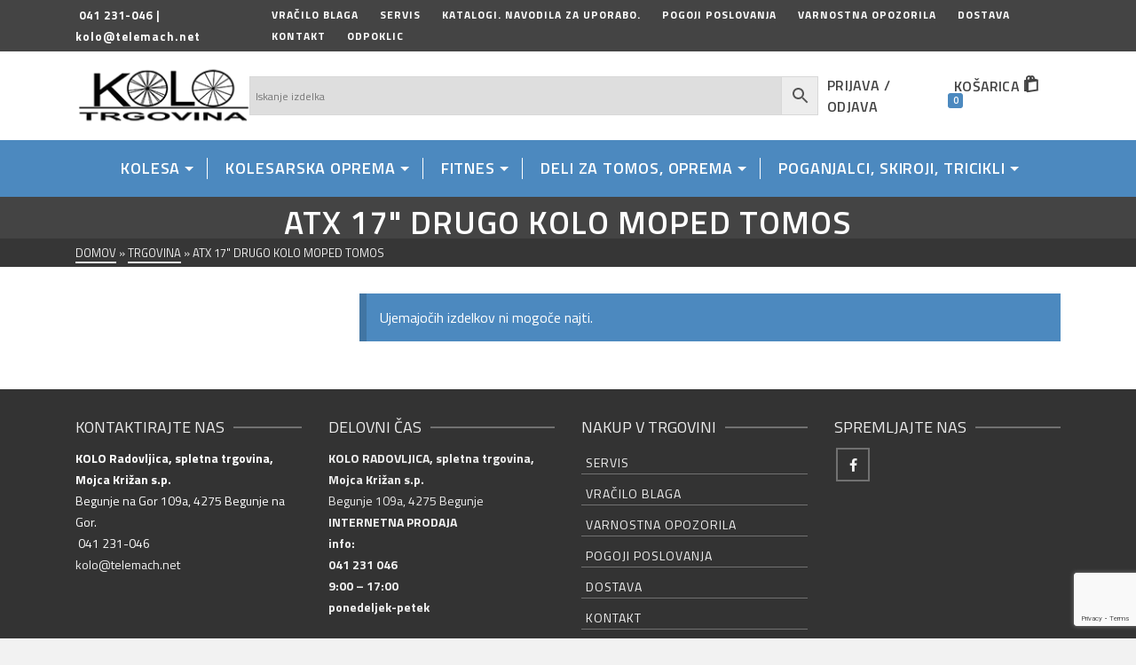

--- FILE ---
content_type: text/html; charset=UTF-8
request_url: https://www.kolo.si/oznaka-izdelka/atx-17-drugo-kolo-moped-tomos/
body_size: 21774
content:
<!DOCTYPE html>
<html class="no-js" lang="sl-SI" itemtype="https://schema.org/Blog" itemscope>
<head>
	<meta charset="UTF-8">
	<link rel="profile" href="https://gmpg.org/xfn/11">
	<meta name="viewport" content="width=device-width, initial-scale=1.0">
	<meta http-equiv="X-UA-Compatible" content="IE=edge">
	<script>(function(html){html.className = html.className.replace(/\bno-js\b/,'js')})(document.documentElement);</script>
<meta name='robots' content='index, follow, max-image-preview:large, max-snippet:-1, max-video-preview:-1' />
	<style>img:is([sizes="auto" i], [sizes^="auto," i]) { contain-intrinsic-size: 3000px 1500px }</style>
	
	<!-- This site is optimized with the Yoast SEO plugin v22.8 - https://yoast.com/wordpress/plugins/seo/ -->
	<title>ATX 17&quot; DRUGO KOLO MOPED TOMOS Archives - Kolo | Kolesa :: Kolesarska trgovina :: kolesa Scott :: otroška kolesa, gorska kolesa, sobna kolesa Kettler | Tomos moped deli</title>
	<link rel="canonical" href="https://www.kolo.si/oznaka-izdelka/atx-17-drugo-kolo-moped-tomos/" />
	<meta property="og:locale" content="sl_SI" />
	<meta property="og:type" content="article" />
	<meta property="og:title" content="ATX 17&quot; DRUGO KOLO MOPED TOMOS Archives - Kolo | Kolesa :: Kolesarska trgovina :: kolesa Scott :: otroška kolesa, gorska kolesa, sobna kolesa Kettler | Tomos moped deli" />
	<meta property="og:url" content="https://www.kolo.si/oznaka-izdelka/atx-17-drugo-kolo-moped-tomos/" />
	<meta property="og:site_name" content="Kolo | Kolesa :: Kolesarska trgovina :: kolesa Scott :: otroška kolesa, gorska kolesa, sobna kolesa Kettler | Tomos moped deli" />
	<meta name="twitter:card" content="summary_large_image" />
	<script type="application/ld+json" class="yoast-schema-graph">{"@context":"https://schema.org","@graph":[{"@type":"CollectionPage","@id":"https://www.kolo.si/oznaka-izdelka/atx-17-drugo-kolo-moped-tomos/","url":"https://www.kolo.si/oznaka-izdelka/atx-17-drugo-kolo-moped-tomos/","name":"ATX 17\" DRUGO KOLO MOPED TOMOS Archives - Kolo | Kolesa :: Kolesarska trgovina :: kolesa Scott :: otroška kolesa, gorska kolesa, sobna kolesa Kettler | Tomos moped deli","isPartOf":{"@id":"https://www.kolo.si/#website"},"breadcrumb":{"@id":"https://www.kolo.si/oznaka-izdelka/atx-17-drugo-kolo-moped-tomos/#breadcrumb"},"inLanguage":"sl-SI"},{"@type":"BreadcrumbList","@id":"https://www.kolo.si/oznaka-izdelka/atx-17-drugo-kolo-moped-tomos/#breadcrumb","itemListElement":[{"@type":"ListItem","position":1,"name":"Home","item":"https://www.kolo.si/"},{"@type":"ListItem","position":2,"name":"ATX 17\" DRUGO KOLO MOPED TOMOS"}]},{"@type":"WebSite","@id":"https://www.kolo.si/#website","url":"https://www.kolo.si/","name":"Kolo | Kolesa :: Kolesarska trgovina :: kolesa Scott :: otroška kolesa, gorska kolesa, sobna kolesa Kettler | Tomos moped deli","description":"Kolo, kolesa za otroke in odrasle v kolesarski trgovini Kolo Radovljica!  Sobna kolesa Kettler,  fitnes oprema, kolesarska oprema, Tomos deli, sanke, ograjice, kolesa Scott, Fuji, Rock Machine, Schwinn, Wheeler, kolesarska oprema...","potentialAction":[{"@type":"SearchAction","target":{"@type":"EntryPoint","urlTemplate":"https://www.kolo.si/?s={search_term_string}"},"query-input":"required name=search_term_string"}],"inLanguage":"sl-SI"}]}</script>
	<!-- / Yoast SEO plugin. -->


<link rel='dns-prefetch' href='//fonts.googleapis.com' />
<link rel="alternate" type="application/rss+xml" title="Kolo | Kolesa :: Kolesarska trgovina :: kolesa Scott :: otroška kolesa, gorska kolesa, sobna kolesa Kettler | Tomos moped deli &raquo; Vir" href="https://www.kolo.si/feed/" />
<link rel="alternate" type="application/rss+xml" title="Kolo | Kolesa :: Kolesarska trgovina :: kolesa Scott :: otroška kolesa, gorska kolesa, sobna kolesa Kettler | Tomos moped deli &raquo; Vir komentarjev" href="https://www.kolo.si/comments/feed/" />
<link rel="alternate" type="application/rss+xml" title="Kolo | Kolesa :: Kolesarska trgovina :: kolesa Scott :: otroška kolesa, gorska kolesa, sobna kolesa Kettler | Tomos moped deli &raquo; ATX 17&quot; DRUGO KOLO MOPED TOMOS Oznaka Vir" href="https://www.kolo.si/oznaka-izdelka/atx-17-drugo-kolo-moped-tomos/feed/" />
<script type="text/javascript">
/* <![CDATA[ */
window._wpemojiSettings = {"baseUrl":"https:\/\/s.w.org\/images\/core\/emoji\/15.0.3\/72x72\/","ext":".png","svgUrl":"https:\/\/s.w.org\/images\/core\/emoji\/15.0.3\/svg\/","svgExt":".svg","source":{"wpemoji":"https:\/\/www.kolo.si\/wp-includes\/js\/wp-emoji.js?ver=6.7.4","twemoji":"https:\/\/www.kolo.si\/wp-includes\/js\/twemoji.js?ver=6.7.4"}};
/**
 * @output wp-includes/js/wp-emoji-loader.js
 */

/**
 * Emoji Settings as exported in PHP via _print_emoji_detection_script().
 * @typedef WPEmojiSettings
 * @type {object}
 * @property {?object} source
 * @property {?string} source.concatemoji
 * @property {?string} source.twemoji
 * @property {?string} source.wpemoji
 * @property {?boolean} DOMReady
 * @property {?Function} readyCallback
 */

/**
 * Support tests.
 * @typedef SupportTests
 * @type {object}
 * @property {?boolean} flag
 * @property {?boolean} emoji
 */

/**
 * IIFE to detect emoji support and load Twemoji if needed.
 *
 * @param {Window} window
 * @param {Document} document
 * @param {WPEmojiSettings} settings
 */
( function wpEmojiLoader( window, document, settings ) {
	if ( typeof Promise === 'undefined' ) {
		return;
	}

	var sessionStorageKey = 'wpEmojiSettingsSupports';
	var tests = [ 'flag', 'emoji' ];

	/**
	 * Checks whether the browser supports offloading to a Worker.
	 *
	 * @since 6.3.0
	 *
	 * @private
	 *
	 * @returns {boolean}
	 */
	function supportsWorkerOffloading() {
		return (
			typeof Worker !== 'undefined' &&
			typeof OffscreenCanvas !== 'undefined' &&
			typeof URL !== 'undefined' &&
			URL.createObjectURL &&
			typeof Blob !== 'undefined'
		);
	}

	/**
	 * @typedef SessionSupportTests
	 * @type {object}
	 * @property {number} timestamp
	 * @property {SupportTests} supportTests
	 */

	/**
	 * Get support tests from session.
	 *
	 * @since 6.3.0
	 *
	 * @private
	 *
	 * @returns {?SupportTests} Support tests, or null if not set or older than 1 week.
	 */
	function getSessionSupportTests() {
		try {
			/** @type {SessionSupportTests} */
			var item = JSON.parse(
				sessionStorage.getItem( sessionStorageKey )
			);
			if (
				typeof item === 'object' &&
				typeof item.timestamp === 'number' &&
				new Date().valueOf() < item.timestamp + 604800 && // Note: Number is a week in seconds.
				typeof item.supportTests === 'object'
			) {
				return item.supportTests;
			}
		} catch ( e ) {}
		return null;
	}

	/**
	 * Persist the supports in session storage.
	 *
	 * @since 6.3.0
	 *
	 * @private
	 *
	 * @param {SupportTests} supportTests Support tests.
	 */
	function setSessionSupportTests( supportTests ) {
		try {
			/** @type {SessionSupportTests} */
			var item = {
				supportTests: supportTests,
				timestamp: new Date().valueOf()
			};

			sessionStorage.setItem(
				sessionStorageKey,
				JSON.stringify( item )
			);
		} catch ( e ) {}
	}

	/**
	 * Checks if two sets of Emoji characters render the same visually.
	 *
	 * This function may be serialized to run in a Worker. Therefore, it cannot refer to variables from the containing
	 * scope. Everything must be passed by parameters.
	 *
	 * @since 4.9.0
	 *
	 * @private
	 *
	 * @param {CanvasRenderingContext2D} context 2D Context.
	 * @param {string} set1 Set of Emoji to test.
	 * @param {string} set2 Set of Emoji to test.
	 *
	 * @return {boolean} True if the two sets render the same.
	 */
	function emojiSetsRenderIdentically( context, set1, set2 ) {
		// Cleanup from previous test.
		context.clearRect( 0, 0, context.canvas.width, context.canvas.height );
		context.fillText( set1, 0, 0 );
		var rendered1 = new Uint32Array(
			context.getImageData(
				0,
				0,
				context.canvas.width,
				context.canvas.height
			).data
		);

		// Cleanup from previous test.
		context.clearRect( 0, 0, context.canvas.width, context.canvas.height );
		context.fillText( set2, 0, 0 );
		var rendered2 = new Uint32Array(
			context.getImageData(
				0,
				0,
				context.canvas.width,
				context.canvas.height
			).data
		);

		return rendered1.every( function ( rendered2Data, index ) {
			return rendered2Data === rendered2[ index ];
		} );
	}

	/**
	 * Determines if the browser properly renders Emoji that Twemoji can supplement.
	 *
	 * This function may be serialized to run in a Worker. Therefore, it cannot refer to variables from the containing
	 * scope. Everything must be passed by parameters.
	 *
	 * @since 4.2.0
	 *
	 * @private
	 *
	 * @param {CanvasRenderingContext2D} context 2D Context.
	 * @param {string} type Whether to test for support of "flag" or "emoji".
	 * @param {Function} emojiSetsRenderIdentically Reference to emojiSetsRenderIdentically function, needed due to minification.
	 *
	 * @return {boolean} True if the browser can render emoji, false if it cannot.
	 */
	function browserSupportsEmoji( context, type, emojiSetsRenderIdentically ) {
		var isIdentical;

		switch ( type ) {
			case 'flag':
				/*
				 * Test for Transgender flag compatibility. Added in Unicode 13.
				 *
				 * To test for support, we try to render it, and compare the rendering to how it would look if
				 * the browser doesn't render it correctly (white flag emoji + transgender symbol).
				 */
				isIdentical = emojiSetsRenderIdentically(
					context,
					'\uD83C\uDFF3\uFE0F\u200D\u26A7\uFE0F', // as a zero-width joiner sequence
					'\uD83C\uDFF3\uFE0F\u200B\u26A7\uFE0F' // separated by a zero-width space
				);

				if ( isIdentical ) {
					return false;
				}

				/*
				 * Test for UN flag compatibility. This is the least supported of the letter locale flags,
				 * so gives us an easy test for full support.
				 *
				 * To test for support, we try to render it, and compare the rendering to how it would look if
				 * the browser doesn't render it correctly ([U] + [N]).
				 */
				isIdentical = emojiSetsRenderIdentically(
					context,
					'\uD83C\uDDFA\uD83C\uDDF3', // as the sequence of two code points
					'\uD83C\uDDFA\u200B\uD83C\uDDF3' // as the two code points separated by a zero-width space
				);

				if ( isIdentical ) {
					return false;
				}

				/*
				 * Test for English flag compatibility. England is a country in the United Kingdom, it
				 * does not have a two letter locale code but rather a five letter sub-division code.
				 *
				 * To test for support, we try to render it, and compare the rendering to how it would look if
				 * the browser doesn't render it correctly (black flag emoji + [G] + [B] + [E] + [N] + [G]).
				 */
				isIdentical = emojiSetsRenderIdentically(
					context,
					// as the flag sequence
					'\uD83C\uDFF4\uDB40\uDC67\uDB40\uDC62\uDB40\uDC65\uDB40\uDC6E\uDB40\uDC67\uDB40\uDC7F',
					// with each code point separated by a zero-width space
					'\uD83C\uDFF4\u200B\uDB40\uDC67\u200B\uDB40\uDC62\u200B\uDB40\uDC65\u200B\uDB40\uDC6E\u200B\uDB40\uDC67\u200B\uDB40\uDC7F'
				);

				return ! isIdentical;
			case 'emoji':
				/*
				 * Four and twenty blackbirds baked in a pie.
				 *
				 * To test for Emoji 15.0 support, try to render a new emoji: Blackbird.
				 *
				 * The Blackbird is a ZWJ sequence combining 🐦 Bird and ⬛ large black square.,
				 *
				 * 0x1F426 (\uD83D\uDC26) == Bird
				 * 0x200D == Zero-Width Joiner (ZWJ) that links the code points for the new emoji or
				 * 0x200B == Zero-Width Space (ZWS) that is rendered for clients not supporting the new emoji.
				 * 0x2B1B == Large Black Square
				 *
				 * When updating this test for future Emoji releases, ensure that individual emoji that make up the
				 * sequence come from older emoji standards.
				 */
				isIdentical = emojiSetsRenderIdentically(
					context,
					'\uD83D\uDC26\u200D\u2B1B', // as the zero-width joiner sequence
					'\uD83D\uDC26\u200B\u2B1B' // separated by a zero-width space
				);

				return ! isIdentical;
		}

		return false;
	}

	/**
	 * Checks emoji support tests.
	 *
	 * This function may be serialized to run in a Worker. Therefore, it cannot refer to variables from the containing
	 * scope. Everything must be passed by parameters.
	 *
	 * @since 6.3.0
	 *
	 * @private
	 *
	 * @param {string[]} tests Tests.
	 * @param {Function} browserSupportsEmoji Reference to browserSupportsEmoji function, needed due to minification.
	 * @param {Function} emojiSetsRenderIdentically Reference to emojiSetsRenderIdentically function, needed due to minification.
	 *
	 * @return {SupportTests} Support tests.
	 */
	function testEmojiSupports( tests, browserSupportsEmoji, emojiSetsRenderIdentically ) {
		var canvas;
		if (
			typeof WorkerGlobalScope !== 'undefined' &&
			self instanceof WorkerGlobalScope
		) {
			canvas = new OffscreenCanvas( 300, 150 ); // Dimensions are default for HTMLCanvasElement.
		} else {
			canvas = document.createElement( 'canvas' );
		}

		var context = canvas.getContext( '2d', { willReadFrequently: true } );

		/*
		 * Chrome on OS X added native emoji rendering in M41. Unfortunately,
		 * it doesn't work when the font is bolder than 500 weight. So, we
		 * check for bold rendering support to avoid invisible emoji in Chrome.
		 */
		context.textBaseline = 'top';
		context.font = '600 32px Arial';

		var supports = {};
		tests.forEach( function ( test ) {
			supports[ test ] = browserSupportsEmoji( context, test, emojiSetsRenderIdentically );
		} );
		return supports;
	}

	/**
	 * Adds a script to the head of the document.
	 *
	 * @ignore
	 *
	 * @since 4.2.0
	 *
	 * @param {string} src The url where the script is located.
	 *
	 * @return {void}
	 */
	function addScript( src ) {
		var script = document.createElement( 'script' );
		script.src = src;
		script.defer = true;
		document.head.appendChild( script );
	}

	settings.supports = {
		everything: true,
		everythingExceptFlag: true
	};

	// Create a promise for DOMContentLoaded since the worker logic may finish after the event has fired.
	var domReadyPromise = new Promise( function ( resolve ) {
		document.addEventListener( 'DOMContentLoaded', resolve, {
			once: true
		} );
	} );

	// Obtain the emoji support from the browser, asynchronously when possible.
	new Promise( function ( resolve ) {
		var supportTests = getSessionSupportTests();
		if ( supportTests ) {
			resolve( supportTests );
			return;
		}

		if ( supportsWorkerOffloading() ) {
			try {
				// Note that the functions are being passed as arguments due to minification.
				var workerScript =
					'postMessage(' +
					testEmojiSupports.toString() +
					'(' +
					[
						JSON.stringify( tests ),
						browserSupportsEmoji.toString(),
						emojiSetsRenderIdentically.toString()
					].join( ',' ) +
					'));';
				var blob = new Blob( [ workerScript ], {
					type: 'text/javascript'
				} );
				var worker = new Worker( URL.createObjectURL( blob ), { name: 'wpTestEmojiSupports' } );
				worker.onmessage = function ( event ) {
					supportTests = event.data;
					setSessionSupportTests( supportTests );
					worker.terminate();
					resolve( supportTests );
				};
				return;
			} catch ( e ) {}
		}

		supportTests = testEmojiSupports( tests, browserSupportsEmoji, emojiSetsRenderIdentically );
		setSessionSupportTests( supportTests );
		resolve( supportTests );
	} )
		// Once the browser emoji support has been obtained from the session, finalize the settings.
		.then( function ( supportTests ) {
			/*
			 * Tests the browser support for flag emojis and other emojis, and adjusts the
			 * support settings accordingly.
			 */
			for ( var test in supportTests ) {
				settings.supports[ test ] = supportTests[ test ];

				settings.supports.everything =
					settings.supports.everything && settings.supports[ test ];

				if ( 'flag' !== test ) {
					settings.supports.everythingExceptFlag =
						settings.supports.everythingExceptFlag &&
						settings.supports[ test ];
				}
			}

			settings.supports.everythingExceptFlag =
				settings.supports.everythingExceptFlag &&
				! settings.supports.flag;

			// Sets DOMReady to false and assigns a ready function to settings.
			settings.DOMReady = false;
			settings.readyCallback = function () {
				settings.DOMReady = true;
			};
		} )
		.then( function () {
			return domReadyPromise;
		} )
		.then( function () {
			// When the browser can not render everything we need to load a polyfill.
			if ( ! settings.supports.everything ) {
				settings.readyCallback();

				var src = settings.source || {};

				if ( src.concatemoji ) {
					addScript( src.concatemoji );
				} else if ( src.wpemoji && src.twemoji ) {
					addScript( src.twemoji );
					addScript( src.wpemoji );
				}
			}
		} );
} )( window, document, window._wpemojiSettings );

/* ]]> */
</script>
<link rel='stylesheet' id='font-awesome-css' href='https://www.kolo.si/wp-content/plugins/woocommerce-ajax-filters/berocket/assets/css/font-awesome.min.css?ver=6.7.4' type='text/css' media='all' />
<style id='font-awesome-inline-css' type='text/css'>
[data-font="FontAwesome"]:before {font-family: 'FontAwesome' !important;content: attr(data-icon) !important;speak: none !important;font-weight: normal !important;font-variant: normal !important;text-transform: none !important;line-height: 1 !important;font-style: normal !important;-webkit-font-smoothing: antialiased !important;-moz-osx-font-smoothing: grayscale !important;}
</style>
<link rel='stylesheet' id='berocket_aapf_widget-style-css' href='https://www.kolo.si/wp-content/plugins/woocommerce-ajax-filters/assets/frontend/css/fullmain.min.css?ver=1.6.4.6' type='text/css' media='all' />
<style id='wp-emoji-styles-inline-css' type='text/css'>

	img.wp-smiley, img.emoji {
		display: inline !important;
		border: none !important;
		box-shadow: none !important;
		height: 1em !important;
		width: 1em !important;
		margin: 0 0.07em !important;
		vertical-align: -0.1em !important;
		background: none !important;
		padding: 0 !important;
	}
</style>
<link rel='stylesheet' id='wp-block-library-css' href='https://www.kolo.si/wp-includes/css/dist/block-library/style.css?ver=6.7.4' type='text/css' media='all' />
<style id='classic-theme-styles-inline-css' type='text/css'>
/**
 * These rules are needed for backwards compatibility.
 * They should match the button element rules in the base theme.json file.
 */
.wp-block-button__link {
	color: #ffffff;
	background-color: #32373c;
	border-radius: 9999px; /* 100% causes an oval, but any explicit but really high value retains the pill shape. */

	/* This needs a low specificity so it won't override the rules from the button element if defined in theme.json. */
	box-shadow: none;
	text-decoration: none;

	/* The extra 2px are added to size solids the same as the outline versions.*/
	padding: calc(0.667em + 2px) calc(1.333em + 2px);

	font-size: 1.125em;
}

.wp-block-file__button {
	background: #32373c;
	color: #ffffff;
	text-decoration: none;
}

</style>
<style id='global-styles-inline-css' type='text/css'>
:root{--wp--preset--aspect-ratio--square: 1;--wp--preset--aspect-ratio--4-3: 4/3;--wp--preset--aspect-ratio--3-4: 3/4;--wp--preset--aspect-ratio--3-2: 3/2;--wp--preset--aspect-ratio--2-3: 2/3;--wp--preset--aspect-ratio--16-9: 16/9;--wp--preset--aspect-ratio--9-16: 9/16;--wp--preset--color--black: #000;--wp--preset--color--cyan-bluish-gray: #abb8c3;--wp--preset--color--white: #fff;--wp--preset--color--pale-pink: #f78da7;--wp--preset--color--vivid-red: #cf2e2e;--wp--preset--color--luminous-vivid-orange: #ff6900;--wp--preset--color--luminous-vivid-amber: #fcb900;--wp--preset--color--light-green-cyan: #7bdcb5;--wp--preset--color--vivid-green-cyan: #00d084;--wp--preset--color--pale-cyan-blue: #8ed1fc;--wp--preset--color--vivid-cyan-blue: #0693e3;--wp--preset--color--vivid-purple: #9b51e0;--wp--preset--color--ascend-primary: #4c89bf;--wp--preset--color--ascend-primary-light: #609dd3;--wp--preset--color--very-light-gray: #eee;--wp--preset--color--very-dark-gray: #444;--wp--preset--gradient--vivid-cyan-blue-to-vivid-purple: linear-gradient(135deg,rgba(6,147,227,1) 0%,rgb(155,81,224) 100%);--wp--preset--gradient--light-green-cyan-to-vivid-green-cyan: linear-gradient(135deg,rgb(122,220,180) 0%,rgb(0,208,130) 100%);--wp--preset--gradient--luminous-vivid-amber-to-luminous-vivid-orange: linear-gradient(135deg,rgba(252,185,0,1) 0%,rgba(255,105,0,1) 100%);--wp--preset--gradient--luminous-vivid-orange-to-vivid-red: linear-gradient(135deg,rgba(255,105,0,1) 0%,rgb(207,46,46) 100%);--wp--preset--gradient--very-light-gray-to-cyan-bluish-gray: linear-gradient(135deg,rgb(238,238,238) 0%,rgb(169,184,195) 100%);--wp--preset--gradient--cool-to-warm-spectrum: linear-gradient(135deg,rgb(74,234,220) 0%,rgb(151,120,209) 20%,rgb(207,42,186) 40%,rgb(238,44,130) 60%,rgb(251,105,98) 80%,rgb(254,248,76) 100%);--wp--preset--gradient--blush-light-purple: linear-gradient(135deg,rgb(255,206,236) 0%,rgb(152,150,240) 100%);--wp--preset--gradient--blush-bordeaux: linear-gradient(135deg,rgb(254,205,165) 0%,rgb(254,45,45) 50%,rgb(107,0,62) 100%);--wp--preset--gradient--luminous-dusk: linear-gradient(135deg,rgb(255,203,112) 0%,rgb(199,81,192) 50%,rgb(65,88,208) 100%);--wp--preset--gradient--pale-ocean: linear-gradient(135deg,rgb(255,245,203) 0%,rgb(182,227,212) 50%,rgb(51,167,181) 100%);--wp--preset--gradient--electric-grass: linear-gradient(135deg,rgb(202,248,128) 0%,rgb(113,206,126) 100%);--wp--preset--gradient--midnight: linear-gradient(135deg,rgb(2,3,129) 0%,rgb(40,116,252) 100%);--wp--preset--font-size--small: 13px;--wp--preset--font-size--medium: 20px;--wp--preset--font-size--large: 36px;--wp--preset--font-size--x-large: 42px;--wp--preset--spacing--20: 0.44rem;--wp--preset--spacing--30: 0.67rem;--wp--preset--spacing--40: 1rem;--wp--preset--spacing--50: 1.5rem;--wp--preset--spacing--60: 2.25rem;--wp--preset--spacing--70: 3.38rem;--wp--preset--spacing--80: 5.06rem;--wp--preset--shadow--natural: 6px 6px 9px rgba(0, 0, 0, 0.2);--wp--preset--shadow--deep: 12px 12px 50px rgba(0, 0, 0, 0.4);--wp--preset--shadow--sharp: 6px 6px 0px rgba(0, 0, 0, 0.2);--wp--preset--shadow--outlined: 6px 6px 0px -3px rgba(255, 255, 255, 1), 6px 6px rgba(0, 0, 0, 1);--wp--preset--shadow--crisp: 6px 6px 0px rgba(0, 0, 0, 1);}:where(.is-layout-flex){gap: 0.5em;}:where(.is-layout-grid){gap: 0.5em;}body .is-layout-flex{display: flex;}.is-layout-flex{flex-wrap: wrap;align-items: center;}.is-layout-flex > :is(*, div){margin: 0;}body .is-layout-grid{display: grid;}.is-layout-grid > :is(*, div){margin: 0;}:where(.wp-block-columns.is-layout-flex){gap: 2em;}:where(.wp-block-columns.is-layout-grid){gap: 2em;}:where(.wp-block-post-template.is-layout-flex){gap: 1.25em;}:where(.wp-block-post-template.is-layout-grid){gap: 1.25em;}.has-black-color{color: var(--wp--preset--color--black) !important;}.has-cyan-bluish-gray-color{color: var(--wp--preset--color--cyan-bluish-gray) !important;}.has-white-color{color: var(--wp--preset--color--white) !important;}.has-pale-pink-color{color: var(--wp--preset--color--pale-pink) !important;}.has-vivid-red-color{color: var(--wp--preset--color--vivid-red) !important;}.has-luminous-vivid-orange-color{color: var(--wp--preset--color--luminous-vivid-orange) !important;}.has-luminous-vivid-amber-color{color: var(--wp--preset--color--luminous-vivid-amber) !important;}.has-light-green-cyan-color{color: var(--wp--preset--color--light-green-cyan) !important;}.has-vivid-green-cyan-color{color: var(--wp--preset--color--vivid-green-cyan) !important;}.has-pale-cyan-blue-color{color: var(--wp--preset--color--pale-cyan-blue) !important;}.has-vivid-cyan-blue-color{color: var(--wp--preset--color--vivid-cyan-blue) !important;}.has-vivid-purple-color{color: var(--wp--preset--color--vivid-purple) !important;}.has-black-background-color{background-color: var(--wp--preset--color--black) !important;}.has-cyan-bluish-gray-background-color{background-color: var(--wp--preset--color--cyan-bluish-gray) !important;}.has-white-background-color{background-color: var(--wp--preset--color--white) !important;}.has-pale-pink-background-color{background-color: var(--wp--preset--color--pale-pink) !important;}.has-vivid-red-background-color{background-color: var(--wp--preset--color--vivid-red) !important;}.has-luminous-vivid-orange-background-color{background-color: var(--wp--preset--color--luminous-vivid-orange) !important;}.has-luminous-vivid-amber-background-color{background-color: var(--wp--preset--color--luminous-vivid-amber) !important;}.has-light-green-cyan-background-color{background-color: var(--wp--preset--color--light-green-cyan) !important;}.has-vivid-green-cyan-background-color{background-color: var(--wp--preset--color--vivid-green-cyan) !important;}.has-pale-cyan-blue-background-color{background-color: var(--wp--preset--color--pale-cyan-blue) !important;}.has-vivid-cyan-blue-background-color{background-color: var(--wp--preset--color--vivid-cyan-blue) !important;}.has-vivid-purple-background-color{background-color: var(--wp--preset--color--vivid-purple) !important;}.has-black-border-color{border-color: var(--wp--preset--color--black) !important;}.has-cyan-bluish-gray-border-color{border-color: var(--wp--preset--color--cyan-bluish-gray) !important;}.has-white-border-color{border-color: var(--wp--preset--color--white) !important;}.has-pale-pink-border-color{border-color: var(--wp--preset--color--pale-pink) !important;}.has-vivid-red-border-color{border-color: var(--wp--preset--color--vivid-red) !important;}.has-luminous-vivid-orange-border-color{border-color: var(--wp--preset--color--luminous-vivid-orange) !important;}.has-luminous-vivid-amber-border-color{border-color: var(--wp--preset--color--luminous-vivid-amber) !important;}.has-light-green-cyan-border-color{border-color: var(--wp--preset--color--light-green-cyan) !important;}.has-vivid-green-cyan-border-color{border-color: var(--wp--preset--color--vivid-green-cyan) !important;}.has-pale-cyan-blue-border-color{border-color: var(--wp--preset--color--pale-cyan-blue) !important;}.has-vivid-cyan-blue-border-color{border-color: var(--wp--preset--color--vivid-cyan-blue) !important;}.has-vivid-purple-border-color{border-color: var(--wp--preset--color--vivid-purple) !important;}.has-vivid-cyan-blue-to-vivid-purple-gradient-background{background: var(--wp--preset--gradient--vivid-cyan-blue-to-vivid-purple) !important;}.has-light-green-cyan-to-vivid-green-cyan-gradient-background{background: var(--wp--preset--gradient--light-green-cyan-to-vivid-green-cyan) !important;}.has-luminous-vivid-amber-to-luminous-vivid-orange-gradient-background{background: var(--wp--preset--gradient--luminous-vivid-amber-to-luminous-vivid-orange) !important;}.has-luminous-vivid-orange-to-vivid-red-gradient-background{background: var(--wp--preset--gradient--luminous-vivid-orange-to-vivid-red) !important;}.has-very-light-gray-to-cyan-bluish-gray-gradient-background{background: var(--wp--preset--gradient--very-light-gray-to-cyan-bluish-gray) !important;}.has-cool-to-warm-spectrum-gradient-background{background: var(--wp--preset--gradient--cool-to-warm-spectrum) !important;}.has-blush-light-purple-gradient-background{background: var(--wp--preset--gradient--blush-light-purple) !important;}.has-blush-bordeaux-gradient-background{background: var(--wp--preset--gradient--blush-bordeaux) !important;}.has-luminous-dusk-gradient-background{background: var(--wp--preset--gradient--luminous-dusk) !important;}.has-pale-ocean-gradient-background{background: var(--wp--preset--gradient--pale-ocean) !important;}.has-electric-grass-gradient-background{background: var(--wp--preset--gradient--electric-grass) !important;}.has-midnight-gradient-background{background: var(--wp--preset--gradient--midnight) !important;}.has-small-font-size{font-size: var(--wp--preset--font-size--small) !important;}.has-medium-font-size{font-size: var(--wp--preset--font-size--medium) !important;}.has-large-font-size{font-size: var(--wp--preset--font-size--large) !important;}.has-x-large-font-size{font-size: var(--wp--preset--font-size--x-large) !important;}
:where(.wp-block-post-template.is-layout-flex){gap: 1.25em;}:where(.wp-block-post-template.is-layout-grid){gap: 1.25em;}
:where(.wp-block-columns.is-layout-flex){gap: 2em;}:where(.wp-block-columns.is-layout-grid){gap: 2em;}
:root :where(.wp-block-pullquote){font-size: 1.5em;line-height: 1.6;}
</style>
<link rel='stylesheet' id='contact-form-7-css' href='https://www.kolo.si/wp-content/plugins/contact-form-7/includes/css/styles.css?ver=5.9.5' type='text/css' media='all' />
<link rel='stylesheet' id='sc-najnizja-cena-css' href='https://www.kolo.si/wp-content/plugins/sc_najnizja_cena/public/css/sc-najnizja-cena-public.css?ver=3.3.0' type='text/css' media='all' />
<link rel='stylesheet' id='widgetopts-styles-css' href='https://www.kolo.si/wp-content/plugins/widget-options/assets/css/widget-options.css?ver=4.0.6.1' type='text/css' media='all' />
<link rel='stylesheet' id='woocommerce_category_style-css' href='https://www.kolo.si/wp-content/plugins/woocommerce-category-widget/css/style.css?ver=6.7.4' type='text/css' media='all' />
<style id='woocommerce-inline-inline-css' type='text/css'>
.woocommerce form .form-row .required { visibility: visible; }
</style>
<link rel='stylesheet' id='aws-style-css' href='https://www.kolo.si/wp-content/plugins/advanced-woo-search/assets/css/common.css?ver=3.07' type='text/css' media='all' />
<link rel='stylesheet' id='yith_wcbm_badge_style-css' href='https://www.kolo.si/wp-content/plugins/yith-woocommerce-badge-management-premium/assets/css/frontend.css?ver=3.7.0' type='text/css' media='all' />
<style id='yith_wcbm_badge_style-inline-css' type='text/css'>
.yith-wcbm-badge.yith-wcbm-badge-css.yith-wcbm-badge-8333 {
				top: 0px; right: auto; bottom: auto; left: 0px;
				opacity: 100%;
				
				margin: 0px 0px 0px 0px;
				padding: 0px 1px 2px 3px;
				
			}.yith-wcbm-badge.yith-wcbm-badge-advanced.yith-wcbm-badge-8297 {
				top: 0px; right: 0px; bottom: auto; left: auto;
				opacity: 100%;
				
				margin: 0px 0px 0px 0px;
				padding: 0px 0px 0px 0px;
				
			}
</style>
<link rel='stylesheet' id='yith-gfont-open-sans-css' href='https://www.kolo.si/wp-content/plugins/yith-woocommerce-badge-management-premium/assets/fonts/open-sans/style.css?ver=3.7.0' type='text/css' media='all' />
<!--[if lt IE]>
<link rel='stylesheet' id='ascend_ie_fallback-css' href='https://www.kolo.si/wp-content/themes/ascend_premium/assets/css/ie_fallback.css?ver=1.9.32' type='text/css' media='all' />
<![endif]-->
<link rel='stylesheet' id='kadence_slider_css-css' href='https://www.kolo.si/wp-content/plugins/kadence-slider/css/ksp.css?ver=2.3.6' type='text/css' media='all' />
<link rel='stylesheet' id='ascend_main-css' href='https://www.kolo.si/wp-content/themes/ascend_premium/assets/css/ascend.css?ver=1.9.32' type='text/css' media='all' />
<link rel='stylesheet' id='ascend_woo-css' href='https://www.kolo.si/wp-content/themes/ascend_premium/assets/css/ascend_woo.css?ver=1.9.32' type='text/css' media='all' />
<link rel='stylesheet' id='ascend_select2-css' href='https://www.kolo.si/wp-content/themes/ascend_premium/assets/css/ascend_select2.css?ver=1.9.32' type='text/css' media='all' />
<link rel='stylesheet' id='ascend_posttype-css' href='https://www.kolo.si/wp-content/themes/ascend_premium/assets/css/ascend_posttype.css?ver=1.9.32' type='text/css' media='all' />
<link rel='stylesheet' id='ascend_pb-css' href='https://www.kolo.si/wp-content/themes/ascend_premium/assets/css/ascend_pb.css?ver=1.9.32' type='text/css' media='all' />
<link rel='stylesheet' id='ascend_icons-css' href='https://www.kolo.si/wp-content/themes/ascend_premium/assets/css/ascend_icons.css?ver=1.9.32' type='text/css' media='all' />
<link rel='stylesheet' id='redux-google-fonts-ascend-css' href='https://fonts.googleapis.com/css?family=Source+Sans+Pro%3A600%7CTitillium+Web%3A200%2C300%2C400%2C600%2C700%2C900%2C200italic%2C300italic%2C400italic%2C600italic%2C700italic&#038;subset=latin&#038;ver=6.7.4' type='text/css' media='all' />
<link rel='stylesheet' id='redux-google-fonts-kadence_slider-css' href='https://fonts.googleapis.com/css?family=Raleway%3A800%2C600%2C400%2C300%2C200&#038;ver=6.7.4' type='text/css' media='all' />
<script type="text/javascript" src="https://www.kolo.si/wp-includes/js/jquery/jquery.js?ver=3.7.1" id="jquery-core-js"></script>
<script type="text/javascript" src="https://www.kolo.si/wp-includes/js/jquery/jquery-migrate.js?ver=3.4.1" id="jquery-migrate-js"></script>
<script type="text/javascript" src="https://www.kolo.si/wp-content/plugins/sc_najnizja_cena/public/js/sc-najnizja-cena-public.js?ver=3.3.0" id="sc-najnizja-cena-js"></script>
<script type="text/javascript" src="https://www.kolo.si/wp-content/plugins/woocommerce/assets/js/jquery-blockui/jquery.blockUI.js?ver=2.7.0-wc.8.9.4" id="jquery-blockui-js" defer="defer" data-wp-strategy="defer"></script>
<script type="text/javascript" id="wc-add-to-cart-js-extra">
/* <![CDATA[ */
var wc_add_to_cart_params = {"ajax_url":"\/wp-admin\/admin-ajax.php","wc_ajax_url":"\/?wc-ajax=%%endpoint%%","i18n_view_cart":"Prika\u017ei ko\u0161arico","cart_url":"https:\/\/www.kolo.si\/cart\/","is_cart":"","cart_redirect_after_add":"no"};
/* ]]> */
</script>
<script type="text/javascript" src="https://www.kolo.si/wp-content/plugins/woocommerce/assets/js/frontend/add-to-cart.js?ver=8.9.4" id="wc-add-to-cart-js" defer="defer" data-wp-strategy="defer"></script>
<script type="text/javascript" src="https://www.kolo.si/wp-content/plugins/woocommerce/assets/js/js-cookie/js.cookie.js?ver=2.1.4-wc.8.9.4" id="js-cookie-js" defer="defer" data-wp-strategy="defer"></script>
<script type="text/javascript" id="woocommerce-js-extra">
/* <![CDATA[ */
var woocommerce_params = {"ajax_url":"\/wp-admin\/admin-ajax.php","wc_ajax_url":"\/?wc-ajax=%%endpoint%%"};
/* ]]> */
</script>
<script type="text/javascript" src="https://www.kolo.si/wp-content/plugins/woocommerce/assets/js/frontend/woocommerce.js?ver=8.9.4" id="woocommerce-js" defer="defer" data-wp-strategy="defer"></script>
<!--[if lt IE 9]>
<script type="text/javascript" src="https://www.kolo.si/wp-content/themes/ascend_premium/assets/js/vendor/html5shiv.min.js?ver=6.7.4" id="ascend-html5shiv-js"></script>
<![endif]-->
<!--[if lt IE 9]>
<script type="text/javascript" src="https://www.kolo.si/wp-content/themes/ascend_premium/assets/js/vendor/respond.min.js?ver=6.7.4" id="ascend-respond-js"></script>
<![endif]-->
<script type="text/javascript" src="https://www.kolo.si/wp-content/themes/ascend_premium/assets/js/vendor/custom-modernizer-min.js?ver=1.9.32" id="modernizrc-js"></script>
<link rel="https://api.w.org/" href="https://www.kolo.si/wp-json/" /><link rel="alternate" title="JSON" type="application/json" href="https://www.kolo.si/wp-json/wp/v2/product_tag/4654" /><link rel="EditURI" type="application/rsd+xml" title="RSD" href="https://www.kolo.si/xmlrpc.php?rsd" />
<meta name="generator" content="WordPress 6.7.4" />
<meta name="generator" content="WooCommerce 8.9.4" />
<style></style><script type="text/javascript">var light_error = "The image could not be loaded.", light_of = "%curr% of %total%";</script><style type="text/css" id="kt-custom-css">a, .primary-color, .postlist article .entry-content a.more-link:hover,.widget_price_filter .price_slider_amount .button, .product .product_meta a:hover, .star-rating, .above-footer-widgets a:not(.button):hover, .sidebar a:not(.button):hover, .elementor-widget-sidebar a:not(.button):hover, .footerclass a:hover, .posttags a:hover, .tagcloud a:hover, .kt_bc_nomargin #kadbreadcrumbs a:hover, #kadbreadcrumbs a:hover, .wp-pagenavi a:hover, .woocommerce-pagination ul.page-numbers li a:hover, .woocommerce-pagination ul.page-numbers li span:hover, .has-ascend-primary-color {color:#4c89bf;} .comment-content a:not(.button):hover, .entry-content p a:not(.button):not(.select2-choice):not([data-rel="lightbox"]):hover, .kt_product_toggle_outer .toggle_grid:hover, .kt_product_toggle_outer .toggle_list:hover, .kt_product_toggle_outer .toggle_grid.toggle_active, .kt_product_toggle_outer .toggle_list.toggle_active, .product .product_meta a, .product .woocommerce-tabs .wc-tabs > li.active > a, .product .woocommerce-tabs .wc-tabs > li.active > a:hover, .product .woocommerce-tabs .wc-tabs > li.active > a:focus, #payment ul.wc_payment_methods li.wc_payment_method input[type=radio]:first-child:checked+label, .kt-woo-account-nav .woocommerce-MyAccount-navigation ul li.is-active a, a.added_to_cart, .widget_pages ul li.kt-drop-toggle > .kt-toggle-sub, .widget_categories ul li.kt-drop-toggle > .kt-toggle-sub, .widget_product_categories ul li.kt-drop-toggle > .kt-toggle-sub, .widget_recent_entries ul li a:hover ~ .kt-toggle-sub, .widget_recent_comments ul li a:hover ~ .kt-toggle-sub, .widget_archive ul li a:hover ~ .kt-toggle-sub, .widget_pages ul li a:hover ~ .kt-toggle-sub, .widget_categories ul li a:hover ~ .kt-toggle-sub, .widget_meta ul li a:hover ~ .kt-toggle-sub, .widget_product_categories ul li a:hover ~ .kt-toggle-sub,.kt-tabs.kt-tabs-style2 > li > a:hover, .kt-tabs > li.active > a, .kt-tabs > li.active > a:hover, .kt-tabs > li.active > a:focus, .kt_bc_nomargin #kadbreadcrumbs a:hover, #kadbreadcrumbs a:hover, .footerclass .menu li a:hover, .widget_recent_entries ul li a:hover, .posttags a:hover, .tagcloud a:hover,.widget_recent_comments ul li a:hover, .widget_archive ul li a:hover, .widget_pages ul li a:hover, .widget_categories ul li a:hover, .widget_meta ul li a:hover, .widget_product_categories ul li a:hover, .box-icon-item .icon-container .icon-left-highlight,.box-icon-item .icon-container .icon-right-highlight, .widget_pages ul li.current-cat > a, .widget_categories ul li.current-cat > a, .widget_product_categories ul li.current-cat > a, #payment ul.wc_payment_methods li.wc_payment_method input[type=radio]:first-child:checked + label:before, .wp-pagenavi .current, .wp-pagenavi a:hover, .kt-mobile-header-toggle .kt-extras-label.header-underscore-icon, .woocommerce-pagination ul.page-numbers li a.current, .woocommerce-pagination ul.page-numbers li span.current, .woocommerce-pagination ul.page-numbers li a:hover, .woocommerce-pagination ul.page-numbers li span:hover, .widget_layered_nav ul li.chosen a, .widget_layered_nav_filters ul li a, .widget_rating_filter ul li.chosen a, .variations .kad_radio_variations label.selectedValue, .variations .kad_radio_variations label:hover{border-color:#4c89bf;} .kt-header-extras span.kt-cart-total, .btn, .button, .submit, button, input[type="submit"], .portfolio-loop-image-container .portfolio-hover-item .portfolio-overlay-color, .kt_product_toggle_outer .toggle_grid.toggle_active, .kt_product_toggle_outer .toggle_list.toggle_active, .product .woocommerce-tabs .wc-tabs > li.active > a, .product .woocommerce-tabs .wc-tabs > li.active > a:hover, .product .woocommerce-tabs .wc-tabs > li.active > a:focus, .product .woocommerce-tabs .wc-tabs:before, .woocommerce-info, .woocommerce-message, .woocommerce-noreviews, p.no-comments, .widget_pages ul li ul li.current-cat > a:before, .widget_categories ul li ul li.current-cat > a:before, .widget_product_categories ul li ul li.current-cat > a:before, .widget_pages ul li ul li a:hover:before, .widget_categories ul li ul li a:hover:before, .widget_product_categories ul li ul li a:hover:before, .kadence_recent_posts a.posts_widget_readmore:hover:before, .kt-accordion > .panel h5:after, .kt-tabs:before, .image_menu_overlay, .kadence_social_widget a:hover, .kt-tabs > li.active > a, .kt-tabs > li.active > a:hover, .kt-tabs > li.active > a:focus, .widget_pages ul li.current-cat > .count, .widget_categories ul li.current-cat > .count, .widget_product_categories ul li.current-cat > .count, .widget_recent_entries ul li a:hover ~ .count, .widget_recent_comments ul li a:hover ~ .count, .widget_archive ul li a:hover ~ .count, .widget_pages ul li a:hover ~ .count, .widget_categories ul li a:hover ~ .count, .widget_meta ul li a:hover ~ .count, .widget_product_categories ul li a:hover ~ .count, #payment ul.wc_payment_methods li.wc_payment_method input[type=radio]:first-child:checked + label:before, .select2-results .select2-highlighted, .wp-pagenavi .current, .kt-header-extras span.kt-cart-total, .kt-mobile-header-toggle span.kt-cart-total, .woocommerce-pagination ul.page-numbers li a.current, .woocommerce-pagination ul.page-numbers li span.current,.widget_price_filter .ui-slider .ui-slider-handle, .widget_layered_nav ul li.chosen span.count, .widget_layered_nav_filters ul li span.count, .variations .kad_radio_variations label.selectedValue, .box-icon-item .menu-icon-read-more .read-more-highlight, .select2-container--default .select2-results__option--highlighted[aria-selected], p.demo_store, .has-ascend-primary-background-color {background:#4c89bf;}@media (max-width: 767px){.filter-set li a.selected {background:#4c89bf;}} .has-ascend-primary-light-color {color:#609dd3} .has-ascend-primary-light-background-color{ background-color: #609dd3}.kad-header-height {height:100px;}.kad-topbar-height {min-height:48px;}.kad-mobile-header-height {height:60px;}.headerclass, .mobile-headerclass, .kad-fixed-vertical-background-area{background: rgba(255, 255, 255, 1);}.titleclass .entry-title{font-size:37px;}@media (max-width: 768px) {.titleclass .entry-title{font-size:12px;}}.titleclass .subtitle{font-size:40px;}@media (max-width: 768px) {.titleclass .subtitle{font-size:12px;}}.titleclass .page-header  {height:445px;}@media (max-width: 768px) {.titleclass .page-header {height:210px;}}.product_item .product_archive_title {min-height:20px;}.second-navclass .sf-menu>li:after {background:#fff;}.kt-header-extras .kadence_social_widget a, .mobile-header-container .kt-mobile-header-toggle button {color:#444;} button.mobile-navigation-toggle .kt-mnt span {background:#444;} .kt-header-extras .kadence_social_widget a:hover{color:#fff;}.pop-modal-body .kt-woo-account-nav .kad-customer-name h5, .pop-modal-body .kt-woo-account-nav a, .pop-modal-body ul.product_list_widget li a:not(.remove), .pop-modal-body ul.product_list_widget {color:#fff;} .kt-mobile-menu form.search-form input[type="search"]::-webkit-input-placeholder {color:#fff;}.kt-mobile-menu form.search-form input[type="search"]:-ms-input-placeholder {color:#fff;}.kt-mobile-menu form.search-form input[type="search"]::-moz-placeholder {color:#fff;}.page-header {text-align:center;}.kt-header-extras #kad-head-cart-popup ul a:not(.remove), .kt-header-extras #kad-head-cart-popup ul .quantity, .kt-header-extras #kad-head-cart-popup ul li.empty, .kad-header-menu-inner .kt-header-extras .kt-woo-account-nav h5, .kad-relative-vertical-content .kt-header-extras .kt-woo-account-nav h5 {color:#444;}.titleclass .entry-title, .titleclass .top-contain-title {text-transform:uppercase;}.titleclass .subtitle {text-transform:uppercase;}.container-fullwidth .entry-content .aligncenter[class^=wp-block] { max-width:1440px}h6 {
    font-family: "Source Sans Pro";
    font-size: 14px; 
}

.titleclass .page-header {
    height:50px;
    padding-top: 10px;
    padding-botton: 10px;
}

.kad-topbar-flex-item, .kad-topbar-flex-item a {
    color: #fff;
    font-weight: bold;
    letter-spacing: 1.0px;
}

@media (max-width: 992px) {
#kadbreadcrumbs {
    display: none;
    }
}

form.woocommerce-product-search input.search-field {
    padding-right: 50px;
    width: 600px;
    background: #dedede;
}

.aws-container .aws-search-field {
    width: 600px;
    color: #000000;
    padding: 6px;
    line-height: 30px;
    display: block;
    font-size: 12px;
    position: relative;
    z-index: 2;
    background: #dedede;
    -webkit-appearance: none;
}


.aws-container .aws-search-field:focus {
    background-color: #dedede;
}

.kt-tabs.kt-tabs-style2>li.active>a, .kt-tabs.kt-tabs-style2>li.active>a:focus, .kt-tabs.kt-tabs-style2>li.active>a:hover {
    color: #444;
    background-color: transparent;
    border-bottom: 2px solid #444;
    cursor: default;
    padding-top: 100px;
}

@media (max-width: 960px){
div#content.container > div.row {
display: flex;
flex-direction: column-reverse;
margin-top: -60px;
}
}

.elementor-widget-sidebar .widget, .sidebar .widget {
    margin-top: 30px;
}

span.onsale {
    position: absolute;
    bottom: 0;
    width: 100%;
    z-index: 100;
    background: red;
    background: rgba(255, 0, 0, .7);
    padding: 0;
    font-size: 12px;
    line-height: 16px;
    letter-spacing: 1px;
    left: 0;
    color: #fff;
    display: none !important;
}</style>	<noscript><style>.woocommerce-product-gallery{ opacity: 1 !important; }</style></noscript>
			<!-- Google Analytics -->
		<script>
		(function(i,s,o,g,r,a,m){i['GoogleAnalyticsObject']=r;i[r]=i[r]||function(){
		(i[r].q=i[r].q||[]).push(arguments)},i[r].l=1*new Date();a=s.createElement(o),
		m=s.getElementsByTagName(o)[0];a.async=1;a.src=g;m.parentNode.insertBefore(a,m)
		})(window,document,'script','//www.google-analytics.com/analytics.js','ga');

		ga('create', 'UA-59280870-1', 'auto');
				ga('send', 'pageview');
		</script>
		<!-- End Google Analytics -->
		<style type="text/css" title="dynamic-css" class="options-output">.topbarclass{font-size:12px;}.titleclass{background-color:#444444;}.titleclass .top-contain-title{color:#ffffff;}.titleclass .subtitle, .titleclass .page-header-inner #kadbreadcrumbs, .titleclass .page-header-inner #kadbreadcrumbs a{color:#ffffff;}.product_item .product_archive_title{font-family:"Source Sans Pro";text-transform:none;line-height:20px;letter-spacing:1.2px;font-weight:600;font-style:normal;color:#444444;font-size:15px;}.contentclass, .above-footer-widgets .widget-title span, .footer-widget-title span, .kt-title span, .sidebar .widget-title span{background-color:#ffffff;}h1, .h1class{font-family:"Titillium Web";line-height:40px;letter-spacing:1px;font-weight:600;font-style:normal;color:#444444;font-size:35px;}h2, .h2class{font-family:"Titillium Web";line-height:40px;letter-spacing:1px;font-weight:400;font-style:normal;color:#444444;font-size:25px;}h3{font-family:"Titillium Web";line-height:40px;letter-spacing:1px;font-weight:400;font-style:normal;color:#444444;font-size:28px;}h4{font-family:"Titillium Web";line-height:40px;letter-spacing:0px;font-weight:400;font-style:normal;color:#555555;font-size:24px;}h5{font-family:"Titillium Web";line-height:24px;letter-spacing:1px;font-weight:normal;font-style:normal;color:#555555;font-size:13px;}.titleclass .subtitle{font-family:"Titillium Web";letter-spacing:1.2px;font-weight:400;font-style:normal;}body{font-family:"Titillium Web";line-height:24px;letter-spacing:0px;font-weight:400;font-style:normal;color:#444;font-size:16px;}.nav-main ul.sf-menu > li > a, .kad-header-menu-inner .kt-header-extras ul.sf-menu > li > a, .kad-header-menu-inner .kt-header-extras .kt-extras-label [class*="kt-icon-"], .kt-header-extras .sf-vertical > li > a{font-family:"Titillium Web";line-height:24px;letter-spacing:.2px;font-weight:600;font-style:normal;color:#444;font-size:16px;}.nav-main ul.sf-menu > li > a:hover, .nav-main ul.sf-menu > li.sfHover > a, .kt-header-extras .sf-vertical > li > a:hover{color:#000000;}button.mobile-navigation-toggle:hover .kt-mnt span{background:#000000;}.nav-main ul.sf-menu > li.current-menu-item > a{color:#000000;}.second-navclass{background-color:#4c89bf;}.second-navclass .sf-menu > li > a{font-family:"Titillium Web";line-height:24px;letter-spacing:.9px;font-weight:600;font-style:normal;color:#fff;font-size:18px;}.nav-main ul.sf-menu ul a, .second-navclass ul.sf-menu ul a, .kad-header-menu-inner .kt-header-extras .kt-woo-account-nav a, .kad-relative-vertical-content .kt-header-extras .kt-woo-account-nav a, .kt-header-extras p.woocommerce-mini-cart__empty-message{line-height:24px;letter-spacing:.2px;color:#444;font-size:16px;}.nav-main ul.sf-menu ul a:hover, .nav-main ul.sf-menu > li:not(.kt-lgmenu) ul li.sfHover > a, .nav-main ul.sf-menu ul li.current-menu-item > a, .second-navclass ul.sf-menu ul a:hover, .second-navclass ul.sf-menu li:not(.kt-lgmenu) ul li.sfHover > a, .second-navclass ul.sf-menu ul li.current-menu-item > a, .kad-header-menu-inner .kt-header-extras .kt-woo-account-nav a:hover, body.woocommerce-account .kad-header-menu-inner .kt-header-extras .kt-woo-account-nav li.is-active a, .kad-relative-vertical-content  .kt-header-extras .kt-woo-account-nav a:hover, body.woocommerce-account .kad-relative-vertical-content  .kt-header-extras .kt-woo-account-nav li.is-active a{color:#000000;}.kad-mobile-nav li a, .kad-mobile-nav li,.kt-mobile-menu form.search-form input[type="search"].search-field, .kt-mobile-menu form.search-form .search-submit,.mfp-slide #kt-mobile-account, .mfp-slide #kt-mobile-cart{font-family:"Titillium Web";line-height:20px;letter-spacing:.2px;font-weight:400;font-style:normal;color:#fff;font-size:16px;}</style></head>
<body class="archive tax-product_tag term-atx-17-drugo-kolo-moped-tomos term-4654 wp-embed-responsive theme-ascend_premium woocommerce woocommerce-page woocommerce-no-js yith-wcbm-theme-ascend-premium kad-header-position-above kt-showsub-indicator kt-topbar-enabled kt-width-large body-style-normal none-trans-header not_ie">
		<div id="wrapper" class="container">
	<header id="kad-header-menu" class="headerclass-outer kt-header-position-above kt-header-layout-standard clearfix" data-sticky="secondary" data-shrink="0" data-start-height="100" data-shrink-height="100">
	<div class="outside-top-headerclass">
	<div class="kad-header-topbar-primary-outer">
 	<div id="topbar" class="topbarclass">
    <div class="container kad-topbar-height topbar-flex">
    	<div class="kt-topbar-left">
	    		<div class="kad-topbar-flex-item kad-topbar-widget-area kad-topbar-item-left">
	<div id="black-studio-tinymce-2" class="widget-1 widget-first widget kt-below-lg-widget-area widget_black_studio_tinymce"><div class="widget widget-inner"><div class="textwidget"><h5><span style="color: #ffffff;"><strong> 041 231-046 | <a class="email" href="mailto:kolo@telemach.net">kolo@telemach.net</a></strong></span></h5>
</div></div></div>	</div>
		    </div>
	    <div class="kt-topbar-right">
		            	<div class="kad-topbar-flex-item kad-topbar-menu kad-topbar-item-right">
             	<ul id="menu-top" class="sf-menu sf-menu-normal"><li class="menu-item menu-item-type-post_type menu-item-object-page menu-item-8241"><a href="https://www.kolo.si/vracilo-blaga/">Vračilo blaga</a></li>
<li class="menu-item menu-item-type-post_type menu-item-object-page menu-item-8242"><a href="https://www.kolo.si/servis/">Servis</a></li>
<li class="menu-item menu-item-type-post_type menu-item-object-page menu-item-10492"><a href="https://www.kolo.si/katalogi/">Katalogi. Navodila za uporabo.</a></li>
<li class="menu-item menu-item-type-post_type menu-item-object-page menu-item-8243"><a href="https://www.kolo.si/pogoji-poslovanja/">Pogoji poslovanja</a></li>
<li class="menu-item menu-item-type-post_type menu-item-object-page menu-item-8357"><a href="https://www.kolo.si/varnostna-opozorila-2/">Varnostna opozorila</a></li>
<li class="menu-item menu-item-type-post_type menu-item-object-page menu-item-8244"><a href="https://www.kolo.si/dostava/">Dostava</a></li>
<li class="menu-item menu-item-type-post_type menu-item-object-page menu-item-8245"><a href="https://www.kolo.si/kontakt/">Kontakt</a></li>
<li class="menu-item menu-item-type-post_type menu-item-object-page menu-item-137655"><a href="https://www.kolo.si/odpoklic/">Odpoklic</a></li>
</ul>            </div>
   		    </div>
    </div> <!-- Close Container -->
</div>	<div class="outside-headerclass">
		<div class="kad-header-menu-outer headerclass">
		    <div class="kad-header-menu-inner container">
		    				        <div class="kad-header-flex kad-header-height">
			        	<div class="kad-left-header kt-header-flex-item">
			        		<div id="logo" class="logocase kad-header-height"><a class="brand logofont" href="https://www.kolo.si/"><img src="https://www.kolo.si/wp-content/uploads/2016/11/logo-kolo11-copy.png" width="200" height="82" srcset="https://www.kolo.si/wp-content/uploads/2016/11/logo-kolo11-copy.png 200w, https://www.kolo.si/wp-content/uploads/2016/11/logo-kolo11-copy-105x43.png 105w, https://www.kolo.si/wp-content/uploads/2016/11/logo-kolo11-copy-100x41.png 100w" sizes="(max-width: 200px) 100vw, 200px" class="ascend-logo" style="max-height:82px" alt="Kolo | Kolesa :: Kolesarska trgovina :: kolesa Scott :: otroška kolesa, gorska kolesa, sobna kolesa Kettler | Tomos moped deli"></a></div>			           	</div> <!-- Close left header-->
			            <div class="kad-center-header kt-header-flex-item">
			            				            </div>  <!-- Close center header-->
			            <div class="kad-right-header kt-header-flex-item">
			            		<div class="kt-header-extras clearfix">
		<ul class="sf-menu sf-menu-normal ">
									 
							<li class="menu-widget-area-kt">
								<div id="aws_widget-2" class="widget-1 widget-first widget kt-above-lg-widget-area widget_aws_widget"><div class="widget widget-inner"><div class="aws-container" data-url="/?wc-ajax=aws_action" data-siteurl="https://www.kolo.si" data-lang="" data-show-loader="true" data-show-more="true" data-show-page="true" data-ajax-search="true" data-show-clear="true" data-mobile-screen="false" data-use-analytics="false" data-min-chars="1" data-buttons-order="2" data-timeout="300" data-is-mobile="false" data-page-id="4654" data-tax="product_tag" ><form class="aws-search-form" action="https://www.kolo.si/" method="get" role="search" ><div class="aws-wrapper"><label class="aws-search-label" for="69790696b96be">Iskanje izdelka</label><input type="search" name="s" id="69790696b96be" value="" class="aws-search-field" placeholder="Iskanje izdelka" autocomplete="off" /><input type="hidden" name="post_type" value="product"><input type="hidden" name="type_aws" value="true"><div class="aws-search-clear"><span>×</span></div><div class="aws-loader"></div></div><div class="aws-search-btn aws-form-btn"><span class="aws-search-btn_icon"><svg focusable="false" xmlns="http://www.w3.org/2000/svg" viewBox="0 0 24 24" width="24px"><path d="M15.5 14h-.79l-.28-.27C15.41 12.59 16 11.11 16 9.5 16 5.91 13.09 3 9.5 3S3 5.91 3 9.5 5.91 16 9.5 16c1.61 0 3.09-.59 4.23-1.57l.27.28v.79l5 4.99L20.49 19l-4.99-5zm-6 0C7.01 14 5 11.99 5 9.5S7.01 5 9.5 5 14 7.01 14 9.5 11.99 14 9.5 14z"></path></svg></span></div></form></div></div></div>							</li> 
																<li class="menu-account-icon-kt sf-dropdown">
																					<a class="menu-account-btn kt-pop-modal" data-mfp-src="#kt-extras-modal-login">
													<span class="kt-extras-label"><span>Prijava / Odjava</span></span>
												</a>
																			</li>
																	<li class="menu-cart-icon-kt sf-dropdown">
										<a class="menu-cart-btn" href="https://www.kolo.si/cart/">
											  <span class="kt-extras-label">
																							  <span class="cart-extras-title">Košarica</span>
																						<i class="kt-icon-bag"></i><span class="kt-cart-total">0</span></span>
										</a>
										<ul id="kad-head-cart-popup" class="sf-dropdown-menu kad-head-cart-popup">
											<li class="kt-mini-cart-refreash">
												

	<p class="woocommerce-mini-cart__empty-message">V košarici ni izdelkov.</p>


											</li>
										  </ul>
									</li>
										</ul>
	</div>
						    </div>  <!-- Close right header-->
			        </div>  <!-- Close container--> 
	        		   		</div> <!-- close header innner -->
		</div>
		</div>
	</div>
	</div>
    		<div class="outside-second">	
		<div class="second-navclass" data-sticky="none">
			<div class="second-nav-container container">
				<nav class="nav-second clearfix">
				<ul id="menu-kategorije" class="sf-menu sf-menu-normal"><li class="menu-item menu-item-type-taxonomy menu-item-object-product_cat menu-item-has-children menu-item-38 sf-dropdown"><a href="https://www.kolo.si/kolesa/kolesa/">KOLESA</a>
<ul class="sub-menu sf-dropdown-menu dropdown">
	<li class="menu-item menu-item-type-taxonomy menu-item-object-product_cat menu-item-3068"><a href="https://www.kolo.si/kolesa/kolesa/ostale-znamke/">Ostale znamke</a></li>
</ul>
</li>
<li class="menu-item menu-item-type-taxonomy menu-item-object-product_cat menu-item-has-children menu-item-439 sf-dropdown"><a href="https://www.kolo.si/kolesa/kolesarska-oprema/">KOLESARSKA OPREMA</a>
<ul class="sub-menu sf-dropdown-menu dropdown">
	<li class="menu-item menu-item-type-taxonomy menu-item-object-product_cat menu-item-has-children menu-item-564 sf-dropdown-submenu"><a href="https://www.kolo.si/kolesa/kolesarska-oprema/sigma/">Sigma</a>
	<ul class="sub-menu sf-dropdown-menu dropdown">
		<li class="menu-item menu-item-type-taxonomy menu-item-object-product_cat menu-item-567"><a href="https://www.kolo.si/kolesa/kolesarska-oprema/sigma-stevci-kolesarski-stevec-sigma-sigma-ura/">Sigma števci</a></li>
		<li class="menu-item menu-item-type-taxonomy menu-item-object-product_cat menu-item-565"><a href="https://www.kolo.si/kolesa/kolesarska-oprema/sigma-svetilke/">Sigma svetilke</a></li>
	</ul>
</li>
	<li class="menu-item menu-item-type-taxonomy menu-item-object-product_cat menu-item-139784"><a href="https://www.kolo.si/kolesa/kolesarska-oprema/met-celade/">Kolesarske čelade</a></li>
	<li class="menu-item menu-item-type-taxonomy menu-item-object-product_cat menu-item-572"><a href="https://www.kolo.si/kolesa/kolesarska-oprema/hamax-otroski-sedezi/">HAMAX otroški sedeži</a></li>
	<li class="menu-item menu-item-type-taxonomy menu-item-object-product_cat menu-item-3660"><a href="https://www.kolo.si/kolesa/kolesarska-oprema/polisport-otroski-sedezi/">POLISPORT otroški sedeži</a></li>
</ul>
</li>
<li class="menu-item menu-item-type-taxonomy menu-item-object-product_cat menu-item-has-children menu-item-56 sf-dropdown"><a href="https://www.kolo.si/kolesa/fitnes/">FITNES</a>
<ul class="sub-menu sf-dropdown-menu dropdown">
	<li class="menu-item menu-item-type-taxonomy menu-item-object-product_cat menu-item-has-children menu-item-1678 sf-dropdown-submenu"><a href="https://www.kolo.si/kolesa/fitnes/sobno-kolo-ketler/">Sobna kolesa</a>
	<ul class="sub-menu sf-dropdown-menu dropdown">
		<li class="menu-item menu-item-type-taxonomy menu-item-object-product_cat menu-item-1653"><a href="https://www.kolo.si/kolesa/fitnes/sobna-kolesa-kettler-sobno-kolo-kettler/">Sobna kolesa Kettler</a></li>
		<li class="menu-item menu-item-type-taxonomy menu-item-object-product_cat menu-item-98478"><a href="https://www.kolo.si/kolesa/sobna-kolesa-toorx/">Sobna kolesa TOORX</a></li>
		<li class="menu-item menu-item-type-taxonomy menu-item-object-product_cat menu-item-135781"><a href="https://www.kolo.si/kolesa/fitnes/sobno-kolo-ketler/sobno-kolo-nordictrack/">Sobno kolo NordicTrack</a></li>
	</ul>
</li>
	<li class="menu-item menu-item-type-taxonomy menu-item-object-product_cat menu-item-has-children menu-item-2275 sf-dropdown-submenu"><a href="https://www.kolo.si/kolesa/fitnes/orbitrek-kettler-orbitrek-orbitreki-trenazer/">Orbitrek</a>
	<ul class="sub-menu sf-dropdown-menu dropdown">
		<li class="menu-item menu-item-type-taxonomy menu-item-object-product_cat menu-item-98307"><a href="https://www.kolo.si/kolesa/orbitrek-toorx-trenazer-eleiptik/">Orbitrek TOORX</a></li>
		<li class="menu-item menu-item-type-taxonomy menu-item-object-product_cat menu-item-2894"><a href="https://www.kolo.si/kolesa/fitnes/orbitrek-kettler/">Orbitrek Kettler</a></li>
		<li class="menu-item menu-item-type-taxonomy menu-item-object-product_cat menu-item-124636"><a href="https://www.kolo.si/kolesa/fitnes/orbitrek-kettler-orbitrek-orbitreki-trenazer/orbitrek-nordic-track/">Orbitrek Icon – NordicTrack</a></li>
	</ul>
</li>
	<li class="menu-item menu-item-type-taxonomy menu-item-object-product_cat menu-item-has-children menu-item-1679 sf-dropdown-submenu"><a href="https://www.kolo.si/kolesa/fitnes/tekalna-steza/">Tekalna steza</a>
	<ul class="sub-menu sf-dropdown-menu dropdown">
		<li class="menu-item menu-item-type-taxonomy menu-item-object-product_cat menu-item-2321"><a href="https://www.kolo.si/kolesa/fitnes/tekalna-steza-kettler/">Tekalna steza Kettler</a></li>
		<li class="menu-item menu-item-type-taxonomy menu-item-object-product_cat menu-item-108223"><a href="https://www.kolo.si/kolesa/fitnes/tekalna-steza/tekalna-steza-toorx/">Tekalna steza Toorx</a></li>
		<li class="menu-item menu-item-type-taxonomy menu-item-object-product_cat menu-item-6725"><a href="https://www.kolo.si/kolesa/fitnes/tekalna-steza/icon-nordictrack/">Tekalna steza Icon-NordicTrack</a></li>
		<li class="menu-item menu-item-type-taxonomy menu-item-object-product_cat menu-item-6697"><a href="https://www.kolo.si/kolesa/fitnes/tekalna-steza/tekalna-steza-pro-form/">Tekalna steza PRO-FORM</a></li>
		<li class="menu-item menu-item-type-taxonomy menu-item-object-product_cat menu-item-138663"><a href="https://www.kolo.si/kolesa/fitnes/tekalna-steza/tekalna-steza-fitmotiv/">Tekalna steza Fitmotiv</a></li>
		<li class="menu-item menu-item-type-taxonomy menu-item-object-product_cat menu-item-108562"><a href="https://www.kolo.si/kolesa/fitnes/tekalna-steza/tekalna-steza-everfit/">Tekalna steza Everfit</a></li>
	</ul>
</li>
	<li class="menu-item menu-item-type-taxonomy menu-item-object-product_cat menu-item-has-children menu-item-2641 sf-dropdown-submenu"><a href="https://www.kolo.si/kolesa/fitnes-naprava/">Fitnes naprava</a>
	<ul class="sub-menu sf-dropdown-menu dropdown">
		<li class="menu-item menu-item-type-taxonomy menu-item-object-product_cat menu-item-126364"><a href="https://www.kolo.si/kolesa/fitnes-naprava/fitnes-naprava-toorx/">Fitnes naprava Toorx</a></li>
		<li class="menu-item menu-item-type-taxonomy menu-item-object-product_cat menu-item-138040"><a href="https://www.kolo.si/kolesa/fitnes-naprava/fitnes-naprava-everfit/">Fitnes naprava Everfit</a></li>
		<li class="menu-item menu-item-type-taxonomy menu-item-object-product_cat menu-item-135016"><a href="https://www.kolo.si/kolesa/fitnes-naprava-nordictrack/">Fitnes naprava NordicTrack</a></li>
		<li class="menu-item menu-item-type-taxonomy menu-item-object-product_cat menu-item-2643"><a href="https://www.kolo.si/kolesa/fitnes-naprava/fitnes-naprava-kettler/">Fitnes naprava Kettler</a></li>
		<li class="menu-item menu-item-type-taxonomy menu-item-object-product_cat menu-item-2642"><a href="https://www.kolo.si/kolesa/fitnes-naprava/fitnes-naprava-hms/">Fitnes naprava ICON WEIDER</a></li>
	</ul>
</li>
	<li class="menu-item menu-item-type-taxonomy menu-item-object-product_cat menu-item-has-children menu-item-2644 sf-dropdown-submenu"><a href="https://www.kolo.si/kolesa/fitnes/veslac/">Veslač</a>
	<ul class="sub-menu sf-dropdown-menu dropdown">
		<li class="menu-item menu-item-type-taxonomy menu-item-object-product_cat menu-item-107763"><a href="https://www.kolo.si/kolesa/fitnes/veslac/veslac-toorx/">Veslač Toorx</a></li>
		<li class="menu-item menu-item-type-taxonomy menu-item-object-product_cat menu-item-2646"><a href="https://www.kolo.si/kolesa/fitnes/veslac/veslac-kettler/">Veslač Kettler</a></li>
		<li class="menu-item menu-item-type-taxonomy menu-item-object-product_cat menu-item-138653"><a href="https://www.kolo.si/kolesa/fitnes/veslac/veslac-pro-form/">VESLAČ PRO-FORM</a></li>
		<li class="menu-item menu-item-type-taxonomy menu-item-object-product_cat menu-item-104926"><a href="https://www.kolo.si/kolesa/fitnes/veslac/veslac-nordictrack-veslac/">Veslač NordicTrack</a></li>
	</ul>
</li>
	<li class="menu-item menu-item-type-taxonomy menu-item-object-product_cat menu-item-has-children menu-item-2653 sf-dropdown-submenu"><a href="https://www.kolo.si/kolesa/fitnes/steper/">Stepper</a>
	<ul class="sub-menu sf-dropdown-menu dropdown">
		<li class="menu-item menu-item-type-taxonomy menu-item-object-product_cat menu-item-134559"><a href="https://www.kolo.si/kolesa/steper-everfit/">Steper Everfit</a></li>
		<li class="menu-item menu-item-type-taxonomy menu-item-object-product_cat menu-item-134987"><a href="https://www.kolo.si/kolesa/fitnes/steper/steper-toorx/">Steper Toorx</a></li>
	</ul>
</li>
	<li class="menu-item menu-item-type-taxonomy menu-item-object-product_cat menu-item-has-children menu-item-2649 sf-dropdown-submenu"><a href="https://www.kolo.si/kolesa/fitnes/klopi-bench/">Klopi &#8211; bench</a>
	<ul class="sub-menu sf-dropdown-menu dropdown">
		<li class="menu-item menu-item-type-taxonomy menu-item-object-product_cat menu-item-132003"><a href="https://www.kolo.si/kolesa/fitnes/klopi-bench/toorx/">Toorx</a></li>
		<li class="menu-item menu-item-type-taxonomy menu-item-object-product_cat menu-item-138672"><a href="https://www.kolo.si/kolesa/fitnes/klopi-bench/klop-pro-form/">KLOP PRO-FORM</a></li>
		<li class="menu-item menu-item-type-taxonomy menu-item-object-product_cat menu-item-135170"><a href="https://www.kolo.si/kolesa/fitnes/klopi-bench/everfit/">Everfit</a></li>
		<li class="menu-item menu-item-type-taxonomy menu-item-object-product_cat menu-item-2650"><a href="https://www.kolo.si/kolesa/fitnes/klopi-bench/kettler-sobna-kolesa-v-kolesarski-trgovini-kolo-radovljica-izberite-si-sobno-kolo-za-vas-orbitrek-spin-kolo-fitnes-napravo/">Kettler</a></li>
	</ul>
</li>
	<li class="menu-item menu-item-type-taxonomy menu-item-object-product_cat menu-item-has-children menu-item-132580 sf-dropdown-submenu"><a href="https://www.kolo.si/kolesa/miza-za-namizni-tenis-sponeta/">Miza za namizni tenis</a>
	<ul class="sub-menu sf-dropdown-menu dropdown">
		<li class="menu-item menu-item-type-taxonomy menu-item-object-product_cat menu-item-132621"><a href="https://www.kolo.si/kolesa/miza-za-namizni-tenis-sponeta/miza-za-namizni-tenis-zunanja-miza-za-namizni-tenis-sponeta/">Miza za namizni tenis Sponeta zunanja</a></li>
		<li class="menu-item menu-item-type-taxonomy menu-item-object-product_cat menu-item-132581"><a href="https://www.kolo.si/kolesa/miza-za-namizni-tenis-sponeta-notranja/">Miza za namizni tenis Sponeta notranja</a></li>
	</ul>
</li>
	<li class="menu-item menu-item-type-taxonomy menu-item-object-product_cat menu-item-2629"><a href="https://www.kolo.si/kolesa/fitnes/dodatki-kettler/">Dodatki za fitnes</a></li>
</ul>
</li>
<li class="menu-item menu-item-type-taxonomy menu-item-object-product_cat menu-item-has-children menu-item-248 sf-dropdown"><a href="https://www.kolo.si/kolesa/tomos/">DELI ZA TOMOS, OPREMA</a>
<ul class="sub-menu sf-dropdown-menu dropdown">
	<li class="menu-item menu-item-type-taxonomy menu-item-object-product_cat menu-item-has-children menu-item-981 sf-dropdown-submenu"><a href="https://www.kolo.si/kolesa/tomos/rezervni-deli/">Rezervni deli za Tomos</a>
	<ul class="sub-menu sf-dropdown-menu dropdown">
		<li class="menu-item menu-item-type-taxonomy menu-item-object-product_cat menu-item-140558"><a href="https://www.kolo.si/kolesa/tomos/rezervni-deli/motorne-gredi-za-tomos/">Motorne gredi za Tomos</a></li>
		<li class="menu-item menu-item-type-taxonomy menu-item-object-product_cat menu-item-1011"><a href="https://www.kolo.si/kolesa/tomos/rezervni-deli/bat-tomos-bat-za-moped-tomos/">Bat za Tomos</a></li>
		<li class="menu-item menu-item-type-taxonomy menu-item-object-product_cat menu-item-405"><a href="https://www.kolo.si/kolesa/tomos/sedezi-tomos-sedez-za-moped-tomos/">Sedeži za Tomos</a></li>
		<li class="menu-item menu-item-type-taxonomy menu-item-object-product_cat menu-item-140000"><a href="https://www.kolo.si/kolesa/tomos/vzigalnik-za-tomos/">Vžigalnik, nosilna plošča, vztrajnik</a></li>
		<li class="menu-item menu-item-type-taxonomy menu-item-object-product_cat menu-item-20380"><a href="https://www.kolo.si/kolesa/tomos/cilinder-tomos-valj-moped/">Cilindri &#8211; valji, kape</a></li>
		<li class="menu-item menu-item-type-taxonomy menu-item-object-product_cat menu-item-404"><a href="https://www.kolo.si/kolesa/tomos/kolesa-tomos-kolesa-za-moped-apn-kolo-za-tomos-moped/">Kolesa za Tomos, nosil. plošče, čeljusti, obroči</a></li>
		<li class="menu-item menu-item-type-taxonomy menu-item-object-product_cat menu-item-140169"><a href="https://www.kolo.si/kolesa/tomos/uplinjac-za-tomos/">Uplinjač za Tomos</a></li>
		<li class="menu-item menu-item-type-taxonomy menu-item-object-product_cat menu-item-406"><a href="https://www.kolo.si/kolesa/tomos/bovdni-pletenice-tomos-zajla-zica-tomos/">Bovden za Tomos, zajla</a></li>
		<li class="menu-item menu-item-type-taxonomy menu-item-object-product_cat menu-item-139345"><a href="https://www.kolo.si/kolesa/tomos/rezervni-deli/izpuhi-za-tomos/">Izpuhi za Tomos</a></li>
		<li class="menu-item menu-item-type-taxonomy menu-item-object-product_cat menu-item-137224"><a href="https://www.kolo.si/kolesa/tomos/luci-za-tomos/">Luči za Tomos</a></li>
		<li class="menu-item menu-item-type-taxonomy menu-item-object-product_cat menu-item-139346"><a href="https://www.kolo.si/kolesa/tomos/amortizerji-za-tomos/">Amortizerji za Tomos</a></li>
	</ul>
</li>
	<li class="menu-item menu-item-type-taxonomy menu-item-object-product_cat menu-item-has-children menu-item-5941 sf-dropdown-submenu"><a href="https://www.kolo.si/kolesa/tomos/moped-tomos/">Tomos deli</a>
	<ul class="sub-menu sf-dropdown-menu dropdown">
		<li class="menu-item menu-item-type-taxonomy menu-item-object-product_cat menu-item-3652"><a href="https://www.kolo.si/kolesa/tomos/prtljaznik-za-moped-tomos-prtljaznik-apn/">Prtljažniki, rezervoarji za gorivo</a></li>
		<li class="menu-item menu-item-type-taxonomy menu-item-object-product_cat menu-item-139149"><a href="https://www.kolo.si/kolesa/tomos/blatniki-za-tomos/">Blatniki za Tomos</a></li>
		<li class="menu-item menu-item-type-taxonomy menu-item-object-product_cat menu-item-139108"><a href="https://www.kolo.si/kolesa/tomos/vilice-za-tomos/">Vilice za Tomos</a></li>
		<li class="menu-item menu-item-type-taxonomy menu-item-object-product_cat menu-item-140648"><a href="https://www.kolo.si/kolesa/tomos/moped-tomos/merilnik-hitrosti-stevec/">Merilnik hitrosti-števec</a></li>
		<li class="menu-item menu-item-type-taxonomy menu-item-object-product_cat menu-item-140760"><a href="https://www.kolo.si/kolesa/tomos/moped-tomos/pokrov-magneta-za-tomos/">Pokrov magneta, motorja za Tomos</a></li>
	</ul>
</li>
	<li class="menu-item menu-item-type-taxonomy menu-item-object-product_cat menu-item-has-children menu-item-980 sf-dropdown-submenu"><a href="https://www.kolo.si/kolesa/motoristicna-oprema/">Motoristična oprema</a>
	<ul class="sub-menu sf-dropdown-menu dropdown">
		<li class="menu-item menu-item-type-taxonomy menu-item-object-product_cat menu-item-3747"><a href="https://www.kolo.si/kolesa/motoristicna-oprema/kovcki/kovcki-kappa/">Kovček Kappa</a></li>
	</ul>
</li>
</ul>
</li>
<li class="menu-item menu-item-type-taxonomy menu-item-object-product_cat menu-item-has-children menu-item-503 sf-dropdown"><a href="https://www.kolo.si/kolesa/poganjalci-skiroji-tricikli/">POGANJALCI, SKIROJI, TRICIKLI</a>
<ul class="sub-menu sf-dropdown-menu dropdown">
	<li class="menu-item menu-item-type-taxonomy menu-item-object-product_cat menu-item-has-children menu-item-2337 sf-dropdown-submenu"><a href="https://www.kolo.si/kolesa/poganjalci-skiroji-tricikli/poganjalci/">Poganjalci</a>
	<ul class="sub-menu sf-dropdown-menu dropdown">
		<li class="menu-item menu-item-type-taxonomy menu-item-object-product_cat menu-item-2339"><a href="https://www.kolo.si/kolesa/poganjalci-skiroji-tricikli/poganjalci-cruzee/">Poganjalci Cruzee</a></li>
		<li class="menu-item menu-item-type-taxonomy menu-item-object-product_cat menu-item-133565"><a href="https://www.kolo.si/kolesa/poganjalci-skiroji-tricikli/poganjalci/poganjalci-legoni/">Poganjalci Legoni</a></li>
	</ul>
</li>
	<li class="menu-item menu-item-type-taxonomy menu-item-object-product_cat menu-item-has-children menu-item-2226 sf-dropdown-submenu"><a href="https://www.kolo.si/kolesa/poganjalci-skiroji-tricikli/skiroji/">Skiroji</a>
	<ul class="sub-menu sf-dropdown-menu dropdown">
		<li class="menu-item menu-item-type-taxonomy menu-item-object-product_cat menu-item-96285"><a href="https://www.kolo.si/kolesa/poganjalci-skiroji-tricikli/skiroji/skiro-nijdam-black-dragon/">Skiro Nijdam &#8211; Black Dragon</a></li>
		<li class="menu-item menu-item-type-taxonomy menu-item-object-product_cat menu-item-10343"><a href="https://www.kolo.si/kolesa/skiro-move/" title="SKIRO">Skiro Move</a></li>
	</ul>
</li>
</ul>
</li>
</ul>				</nav>
			</div>
		</div>
		</div>
		</header><div id="kad-mobile-banner" class="banner mobile-headerclass" data-mobile-header-sticky="1">
	  <div class="container mobile-header-container kad-mobile-header-height">
        <div id="mobile-logo" class="logocase kad-mobile-header-height kad-mobile-logo-left"><a class="brand logofont" href="https://www.kolo.si/"><img src="https://www.kolo.si/wp-content/uploads/2016/11/logo-kolo11-copy-100x41.png" width="100" height="41" srcset="https://www.kolo.si/wp-content/uploads/2016/11/logo-kolo11-copy-100x41.png 100w, https://www.kolo.si/wp-content/uploads/2016/11/logo-kolo11-copy-105x43.png 105w, https://www.kolo.si/wp-content/uploads/2016/11/logo-kolo11-copy.png 200w" sizes="(max-width: 100px) 100vw, 100px" class="ascend-mobile-logo" alt="Kolo | Kolesa :: Kolesarska trgovina :: kolesa Scott :: otroška kolesa, gorska kolesa, sobna kolesa Kettler | Tomos moped deli" ></a></div>		  <div class="kad-mobile-account-flex-item kad-mobile-header-height kt-mobile-header-toggle kad-mobile-account-right">
								<button class="kt-woo-account-toggle kt-pop-modal" aria-label="Login" rel="nofollow" data-mfp-src="#kt-extras-modal-login">
						<span class="kt-extras-label">
						<i class="kt-icon-user2"></i>						</span>
					</button>
							</div>
				  <div class="kad-mobile-cart-flex-item kad-mobile-header-height kt-mobile-header-toggle kad-mobile-cart-right">
				 <button class="kt-woo-cart-toggle kt-sldr-pop-modal" rel="nofollow" aria-label="Shopping Cart" data-mfp-src="#kt-mobile-cart" data-pop-sldr-direction="right"  data-pop-sldr-class="sldr-cart-animi">
					<span class="kt-extras-label">
						<i class="kt-icon-bag"></i>					<span class="kt-cart-total">0</span></span>
				  </button>
		</div>
					<div class="kad-mobile-menu-flex-item kad-mobile-header-height kt-mobile-header-toggle kad-mobile-menu-right">
				 <button class="mobile-navigation-toggle kt-sldr-pop-modal" rel="nofollow" aria-label="Navigation" data-mfp-src="#kt-mobile-menu" data-pop-sldr-direction="right" data-pop-sldr-class="sldr-menu-animi">
				 <span class="kt-mnt">
					<span></span>
					<span></span>
					<span></span>
				</span>
				  </button>
			</div>
		    </div> <!-- Close Container -->
</div>
	<div id="inner-wrap" class="wrap clearfix contentclass hfeed" role="document">
	<div id="pageheader" class="titleclass archive-header-area kt_bc_active " style="    ">
<div class="header-color-overlay"></div>
	<div class="container">
		<div class="page-header" style="">
			<div class="page-header-inner">
			<div class="header-case">
				<h1 style="" class="archive_head_title entry-title top-contain-title" data-max-size="37" data-min-size="12">ATX 17" DRUGO KOLO MOPED TOMOS </h1>		  		</div>
			  				  				</div>
		</div>
	</div><!--container-->
	<div id="kadbreadcrumbs" class="color_gray"><div class="kt-breadcrumb-container container"><span><a href="https://www.kolo.si/" class="kad-bc-home"><span>Domov</span></a></span> <span class="bc-delimiter">&raquo;</span> <span><a href="https://www.kolo.si/trgovina/"><span>Trgovina</span></a></span> <span class="bc-delimiter">&raquo;</span> <span class="kad-breadcurrent">ATX 17" DRUGO KOLO MOPED TOMOS</span></div></div></div><!--titleclass-->
<div id="content" class="container"><div class="row"><div class="main col-lg-9 col-md-8 kt-sidebar kt-sidebar-left" role="main"><div class="bapf_no_products"><div class="woocommerce-no-products-found">
	
	<div class="woocommerce-info">
		Ujemajočih izdelkov ni mogoče najti.	</div>
</div>
</div></div><aside id="ktsidebar" class="col-lg-3 col-md-4 kt-sidebar-container kad-sidebar">
	<div class="sidebar">
		<div class="berocket_single_filter_widget berocket_single_filter_widget_138768  bapf_mt_none" data-id="138768" style=""></div><div class="berocket_single_filter_widget berocket_single_filter_widget_138769  bapf_mt_none" data-id="138769" style=""></div><div class="berocket_single_filter_widget berocket_single_filter_widget_138770  bapf_mt_none" data-id="138770" style=""></div>	</div><!-- /.sidebar -->
</aside><!-- /aside -->
</div></div>			</div><!-- /.wrap -->
			<footer id="containerfooter" class="footerclass">
  <div class="container">
  	<div class="row">
  		 
					<div class="col-md-3 col-sm-6 footercol1">
					<div class="widget-1 widget-first footer-widget widget"><aside id="black-studio-tinymce-3" class="widget_black_studio_tinymce"><div class="footer-widget-title"><span>KONTAKTIRAJTE NAS</span></div><div class="textwidget"><p><span style="color: #ffffff;"><strong>KOLO Radovljica, spletna trgovina, Mojca Križan s.p.</strong></span></p>
<p class="vcard-address"><span style="color: #ffffff;">Begunje na Gor 109a, 4275 Begunje na Gor. </span></p>
<p class="tel fixedtel"><span style="color: #ffffff;"> 041 231-046</span></p>
<p><span style="color: #ffffff;"><a class="email" href="mailto:kolo@telemach.net">kolo@telemach.net</a></span></p>
</div></aside></div>					</div> 
            					 
					<div class="col-md-3 col-sm-6 footercol2">
					<div class="widget-1 widget-first footer-widget widget"><aside id="black-studio-tinymce-5" class="widget_black_studio_tinymce"><div class="footer-widget-title"><span>DELOVNI ČAS</span></div><div class="textwidget"><div class="cards-text-truncate-and-wrap">
<div class="cards-text-truncate-and-wrap"><b>KOLO RADOVLJICA, spletna trgovina, Mojca Križan s.p.</b></div>
<div>Begunje 109a, 4275 Begunje</div>
<div></div>
<div style="text-align: left;"><strong>INTERNETNA PRODAJA</strong></div>
<p><strong>info: </strong></p>
<p><strong>041 231 046</strong></p>
<p><strong>9:00 – 17:00</strong></p>
<p><strong>ponedeljek-petek</strong></p>
<p>&nbsp;</p>
<p style="text-align: center;"><strong>OSEBNI PREVZEM SAMO PO PREDHODNEM DOGOVORU!</strong></p>
<div><strong>                             </strong></div>
<div class="cards-text-truncate-and-wrap" style="text-align: left;"></div>
<p>&nbsp;</p></div>
</div></aside></div>					</div> 
		        		         
					<div class="col-md-3 col-sm-6 footercol3">
					<div class="widget-1 widget-first footer-widget widget"><aside id="nav_menu-7" class="widget_nav_menu"><div class="footer-widget-title"><span>NAKUP V TRGOVINI</span></div><ul id="menu-2-meni" class="menu"><li class="menu-item menu-item-type-post_type menu-item-object-page menu-item-1494"><a href="https://www.kolo.si/servis/">Servis</a></li>
<li class="menu-item menu-item-type-post_type menu-item-object-page menu-item-2819"><a href="https://www.kolo.si/vracilo-blaga/">Vračilo blaga</a></li>
<li class="menu-item menu-item-type-post_type menu-item-object-page menu-item-8356"><a href="https://www.kolo.si/varnostna-opozorila-2/">Varnostna opozorila</a></li>
<li class="menu-item menu-item-type-post_type menu-item-object-page menu-item-6543"><a href="https://www.kolo.si/pogoji-poslovanja/">Pogoji poslovanja</a></li>
<li class="menu-item menu-item-type-post_type menu-item-object-page menu-item-1497"><a href="https://www.kolo.si/dostava/">Dostava</a></li>
<li class="menu-item menu-item-type-post_type menu-item-object-page menu-item-1708"><a href="https://www.kolo.si/kontakt/">Kontakt</a></li>
</ul></aside></div>					</div> 
	            				 
					<div class="col-md-3 col-sm-6 footercol4">
					<div class="widget-1 widget-first footer-widget widget"><aside id="widget_kadence_social-5" class="widget_kadence_social"><div class="footer-widget-title"><span>SPREMLJAJTE NAS</span></div><div class="kadence_social_widget  clearfix"><a href="https://www.facebook.com/kolo.kolesa/" class="facebook_link" rel="noopener" target="_blank" data-toggle="tooltip" data-placement="top" data-original-title="Facebook" aria-label="Facebook"><i class="kt-icon-facebook"></i></a></div></aside></div>					</div> 
		        		            </div> <!-- Row -->
        </div>
        <div class="footerbase">
        	<div class="container">
        		<div class="footercredits clearfix">
    		
		    				        	<p>
		        		<h6 style="text-align: center;"><strong><span style="color: #ffffff;">&copy; 2026 Kolo.si <a style="color: #ffffff;" href="https://www.kolomedia.eu" target="_blank" rel="noopener">Izdelava spletne strani: </a></span> <a href="https://www.kolomedia.eu" target="_blank" rel="noopener"><img class="alignnone wp-image-79" src="https://www.kolomedia.eu/wp-content/uploads/2018/04/logo-barva-copy.png" alt="" width="115" height="23" /></a></strong></h6>		        	</p>

    			</div><!-- credits -->
    		</div><!-- container -->
    </div><!-- footerbase -->
</footer>
		</div><!--Wrapper-->
						<div class="mag-pop-modal mfp-hide mfp-with-anim kt-loggin-modal" id="kt-extras-modal-login" tabindex="-1" role="dialog" aria-hidden="true">
					<div class="pop-modal-content">
						<div class="pop-modal-body">
							<div class="woocommerce-notices-wrapper"></div>

<div class="u-columns col2-set" id="customer_login">

	<div class="u-column1 col-1">


		<h2>Prijava</h2>

		<form class="woocommerce-form woocommerce-form-login login" method="post">

			
			<p class="woocommerce-form-row woocommerce-form-row--wide form-row form-row-wide">
				<label for="username-pop">Uporabniško ime ali e-poštni naslov <span class="required">*</span></label>
				<input type="text" class="woocommerce-Input woocommerce-Input--text input-text" name="username" id="username-pop" value="" />			</p>
			<p class="woocommerce-form-row woocommerce-form-row--wide form-row form-row-wide">
				<label for="password-pop">Geslo <span class="required">*</span></label>
				<input class="woocommerce-Input woocommerce-Input--text input-text" type="password" name="password" id="password-pop" />
			</p>

			
			<p class="form-row">
				<input type="hidden" id="woocommerce-pop-login-nonce" name="woocommerce-pop-login-nonce" value="5712237477" /><input type="hidden" name="_wp_http_referer" value="/oznaka-izdelka/atx-17-drugo-kolo-moped-tomos/" />				<button type="submit" class="woocommerce-Button button" name="login" value="Prijava">Prijava</button>
				<label class="woocommerce-form__label woocommerce-form__label-for-checkbox inline">
					<input class="woocommerce-form__input woocommerce-form__input-checkbox" name="rememberme" type="checkbox" id="rememberme-pop" value="forever" /> <span>Zapomni si me</span>
				</label>
			</p>
			<p class="woocommerce-LostPassword lost_password">
				<a href="https://www.kolo.si/moj-racun/lost-password/">Ali ste pozabili geslo?</a>
			</p>

			
		</form>


	</div>

	<div class="u-column2 col-2">

		<h2>Registracija</h2>

		<form method="post" class="register">

			
			
			<p class="woocommerce-form-row woocommerce-form-row--wide form-row form-row-wide">
				<label for="reg_email-pop">E-poštni naslov <span class="required">*</span></label>
				<input type="email" class="woocommerce-Input woocommerce-Input--text input-text" name="email" id="reg_email-pop" value="" />			</p>

			
				<p class="woocommerce-form-row woocommerce-form-row--wide form-row form-row-wide">
					<label for="reg_password-pop">Geslo <span class="required">*</span></label>
					<input type="password" class="woocommerce-Input woocommerce-Input--text input-text" name="password" id="reg_password-pop" />
				</p>

			
			<wc-order-attribution-inputs></wc-order-attribution-inputs><div class="woocommerce-privacy-policy-text"></div>
			<p class="woocommerce-FormRow form-row">
				<input type="hidden" id="woocommerce-pop-register-nonce" name="woocommerce-pop-register-nonce" value="60832369e7" /><input type="hidden" name="_wp_http_referer" value="/oznaka-izdelka/atx-17-drugo-kolo-moped-tomos/" />				<button type="submit" class="woocommerce-Button button" name="register" value="Registracija">Registracija</button>
			</p>

			
		</form>

	</div>

</div>

						</div>
					</div>
				</div>
						<div class="mag-pop-sldr mfp-hide mfp-with-anim kt-mobile-menu" id="kt-mobile-menu" tabindex="-1" role="dialog" aria-hidden="true">
				<div class="pop-modal-content">
					<div class="pop-modal-body">
					
<form role="search" method="get" class="woocommerce-product-search" action="https://www.kolo.si/">
	<label class="screen-reader-text" for="woocommerce-product-search-field-0">Search for:</label>
	<input type="search" class="search-field" id="woocommerce-product-search-field-0" placeholder="Search Products&hellip;" value="" name="s" title="Search for:" />
	<button type="submit" class="search-submit search-icon">
		<i class="kt-icon-search"></i>	</button>
	<input type="hidden" name="post_type" value="product" />
</form>
<ul id="menu-kategorije-1" class="kad-mobile-nav"><li  class="menu-kolesa menu-item menu-item-type-taxonomy menu-item-object-product_cat menu-item-has-children sf-dropdown sf-dropdown-toggle menu-item-38 sf-dropdown"><a href="https://www.kolo.si/kolesa/kolesa/">KOLESA</a><span class="kad-submenu-accordion collapse-next kad-submenu-accordion-open" data-parent=".kad-nav-collapse" data-toggle="collapse" data-target=""><i class="kt-icon-chevron-down"></i><i class="kt-icon-chevron-up"></i></span>
<ul class="sub-menu sf-dropdown-menu collapse">
	<li  class="menu-ostaleznamke menu-item menu-item-type-taxonomy menu-item-object-product_cat menu-item-3068"><a href="https://www.kolo.si/kolesa/kolesa/ostale-znamke/">Ostale znamke</a></li>
</ul>
</li>
<li  class="menu-kolesarskaoprema menu-item menu-item-type-taxonomy menu-item-object-product_cat menu-item-has-children sf-dropdown sf-dropdown-toggle menu-item-439 sf-dropdown"><a href="https://www.kolo.si/kolesa/kolesarska-oprema/">KOLESARSKA OPREMA</a><span class="kad-submenu-accordion collapse-next kad-submenu-accordion-open" data-parent=".kad-nav-collapse" data-toggle="collapse" data-target=""><i class="kt-icon-chevron-down"></i><i class="kt-icon-chevron-up"></i></span>
<ul class="sub-menu sf-dropdown-menu collapse">
	<li  class="menu-sigma menu-item menu-item-type-taxonomy menu-item-object-product_cat menu-item-has-children sf-dropdown-submenu sf-dropdown-toggle menu-item-564 sf-dropdown-submenu"><a href="https://www.kolo.si/kolesa/kolesarska-oprema/sigma/">Sigma</a><span class="kad-submenu-accordion collapse-next kad-submenu-accordion-open" data-parent=".kad-nav-collapse" data-toggle="collapse" data-target=""><i class="kt-icon-chevron-down"></i><i class="kt-icon-chevron-up"></i></span>
<ul class="sub-menu sf-dropdown-menu collapse">
		<li  class="menu-sigmatevci menu-item menu-item-type-taxonomy menu-item-object-product_cat menu-item-567"><a href="https://www.kolo.si/kolesa/kolesarska-oprema/sigma-stevci-kolesarski-stevec-sigma-sigma-ura/">Sigma števci</a></li>
		<li  class="menu-sigmasvetilke menu-item menu-item-type-taxonomy menu-item-object-product_cat menu-item-565"><a href="https://www.kolo.si/kolesa/kolesarska-oprema/sigma-svetilke/">Sigma svetilke</a></li>
	</ul>
</li>
	<li  class="menu-kolesarskeelade menu-item menu-item-type-taxonomy menu-item-object-product_cat menu-item-139784"><a href="https://www.kolo.si/kolesa/kolesarska-oprema/met-celade/">Kolesarske čelade</a></li>
	<li  class="menu-hamaxotrokisedei menu-item menu-item-type-taxonomy menu-item-object-product_cat menu-item-572"><a href="https://www.kolo.si/kolesa/kolesarska-oprema/hamax-otroski-sedezi/">HAMAX otroški sedeži</a></li>
	<li  class="menu-polisportotrokisedei menu-item menu-item-type-taxonomy menu-item-object-product_cat menu-item-3660"><a href="https://www.kolo.si/kolesa/kolesarska-oprema/polisport-otroski-sedezi/">POLISPORT otroški sedeži</a></li>
</ul>
</li>
<li  class="menu-fitnes menu-item menu-item-type-taxonomy menu-item-object-product_cat menu-item-has-children sf-dropdown sf-dropdown-toggle menu-item-56 sf-dropdown"><a href="https://www.kolo.si/kolesa/fitnes/">FITNES</a><span class="kad-submenu-accordion collapse-next kad-submenu-accordion-open" data-parent=".kad-nav-collapse" data-toggle="collapse" data-target=""><i class="kt-icon-chevron-down"></i><i class="kt-icon-chevron-up"></i></span>
<ul class="sub-menu sf-dropdown-menu collapse">
	<li  class="menu-sobnakolesa menu-item menu-item-type-taxonomy menu-item-object-product_cat menu-item-has-children sf-dropdown-submenu sf-dropdown-toggle menu-item-1678 sf-dropdown-submenu"><a href="https://www.kolo.si/kolesa/fitnes/sobno-kolo-ketler/">Sobna kolesa</a><span class="kad-submenu-accordion collapse-next kad-submenu-accordion-open" data-parent=".kad-nav-collapse" data-toggle="collapse" data-target=""><i class="kt-icon-chevron-down"></i><i class="kt-icon-chevron-up"></i></span>
<ul class="sub-menu sf-dropdown-menu collapse">
		<li  class="menu-sobnakolesakettler menu-item menu-item-type-taxonomy menu-item-object-product_cat menu-item-1653"><a href="https://www.kolo.si/kolesa/fitnes/sobna-kolesa-kettler-sobno-kolo-kettler/">Sobna kolesa Kettler</a></li>
		<li  class="menu-sobnakolesatoorx menu-item menu-item-type-taxonomy menu-item-object-product_cat menu-item-98478"><a href="https://www.kolo.si/kolesa/sobna-kolesa-toorx/">Sobna kolesa TOORX</a></li>
		<li  class="menu-sobnokolonordictrack menu-item menu-item-type-taxonomy menu-item-object-product_cat menu-item-135781"><a href="https://www.kolo.si/kolesa/fitnes/sobno-kolo-ketler/sobno-kolo-nordictrack/">Sobno kolo NordicTrack</a></li>
	</ul>
</li>
	<li  class="menu-orbitrek menu-item menu-item-type-taxonomy menu-item-object-product_cat menu-item-has-children sf-dropdown-submenu sf-dropdown-toggle menu-item-2275 sf-dropdown-submenu"><a href="https://www.kolo.si/kolesa/fitnes/orbitrek-kettler-orbitrek-orbitreki-trenazer/">Orbitrek</a><span class="kad-submenu-accordion collapse-next kad-submenu-accordion-open" data-parent=".kad-nav-collapse" data-toggle="collapse" data-target=""><i class="kt-icon-chevron-down"></i><i class="kt-icon-chevron-up"></i></span>
<ul class="sub-menu sf-dropdown-menu collapse">
		<li  class="menu-orbitrektoorx menu-item menu-item-type-taxonomy menu-item-object-product_cat menu-item-98307"><a href="https://www.kolo.si/kolesa/orbitrek-toorx-trenazer-eleiptik/">Orbitrek TOORX</a></li>
		<li  class="menu-orbitrekkettler menu-item menu-item-type-taxonomy menu-item-object-product_cat menu-item-2894"><a href="https://www.kolo.si/kolesa/fitnes/orbitrek-kettler/">Orbitrek Kettler</a></li>
		<li  class="menu-orbitrekiconnordictrack menu-item menu-item-type-taxonomy menu-item-object-product_cat menu-item-124636"><a href="https://www.kolo.si/kolesa/fitnes/orbitrek-kettler-orbitrek-orbitreki-trenazer/orbitrek-nordic-track/">Orbitrek Icon – NordicTrack</a></li>
	</ul>
</li>
	<li  class="menu-tekalnasteza menu-item menu-item-type-taxonomy menu-item-object-product_cat menu-item-has-children sf-dropdown-submenu sf-dropdown-toggle menu-item-1679 sf-dropdown-submenu"><a href="https://www.kolo.si/kolesa/fitnes/tekalna-steza/">Tekalna steza</a><span class="kad-submenu-accordion collapse-next kad-submenu-accordion-open" data-parent=".kad-nav-collapse" data-toggle="collapse" data-target=""><i class="kt-icon-chevron-down"></i><i class="kt-icon-chevron-up"></i></span>
<ul class="sub-menu sf-dropdown-menu collapse">
		<li  class="menu-tekalnastezakettler menu-item menu-item-type-taxonomy menu-item-object-product_cat menu-item-2321"><a href="https://www.kolo.si/kolesa/fitnes/tekalna-steza-kettler/">Tekalna steza Kettler</a></li>
		<li  class="menu-tekalnastezatoorx menu-item menu-item-type-taxonomy menu-item-object-product_cat menu-item-108223"><a href="https://www.kolo.si/kolesa/fitnes/tekalna-steza/tekalna-steza-toorx/">Tekalna steza Toorx</a></li>
		<li  class="menu-tekalnastezaicon-nordictrack menu-item menu-item-type-taxonomy menu-item-object-product_cat menu-item-6725"><a href="https://www.kolo.si/kolesa/fitnes/tekalna-steza/icon-nordictrack/">Tekalna steza Icon-NordicTrack</a></li>
		<li  class="menu-tekalnastezapro-form menu-item menu-item-type-taxonomy menu-item-object-product_cat menu-item-6697"><a href="https://www.kolo.si/kolesa/fitnes/tekalna-steza/tekalna-steza-pro-form/">Tekalna steza PRO-FORM</a></li>
		<li  class="menu-tekalnastezafitmotiv menu-item menu-item-type-taxonomy menu-item-object-product_cat menu-item-138663"><a href="https://www.kolo.si/kolesa/fitnes/tekalna-steza/tekalna-steza-fitmotiv/">Tekalna steza Fitmotiv</a></li>
		<li  class="menu-tekalnastezaeverfit menu-item menu-item-type-taxonomy menu-item-object-product_cat menu-item-108562"><a href="https://www.kolo.si/kolesa/fitnes/tekalna-steza/tekalna-steza-everfit/">Tekalna steza Everfit</a></li>
	</ul>
</li>
	<li  class="menu-fitnesnaprava menu-item menu-item-type-taxonomy menu-item-object-product_cat menu-item-has-children sf-dropdown-submenu sf-dropdown-toggle menu-item-2641 sf-dropdown-submenu"><a href="https://www.kolo.si/kolesa/fitnes-naprava/">Fitnes naprava</a><span class="kad-submenu-accordion collapse-next kad-submenu-accordion-open" data-parent=".kad-nav-collapse" data-toggle="collapse" data-target=""><i class="kt-icon-chevron-down"></i><i class="kt-icon-chevron-up"></i></span>
<ul class="sub-menu sf-dropdown-menu collapse">
		<li  class="menu-fitnesnapravatoorx menu-item menu-item-type-taxonomy menu-item-object-product_cat menu-item-126364"><a href="https://www.kolo.si/kolesa/fitnes-naprava/fitnes-naprava-toorx/">Fitnes naprava Toorx</a></li>
		<li  class="menu-fitnesnapravaeverfit menu-item menu-item-type-taxonomy menu-item-object-product_cat menu-item-138040"><a href="https://www.kolo.si/kolesa/fitnes-naprava/fitnes-naprava-everfit/">Fitnes naprava Everfit</a></li>
		<li  class="menu-fitnesnapravanordictrack menu-item menu-item-type-taxonomy menu-item-object-product_cat menu-item-135016"><a href="https://www.kolo.si/kolesa/fitnes-naprava-nordictrack/">Fitnes naprava NordicTrack</a></li>
		<li  class="menu-fitnesnapravakettler menu-item menu-item-type-taxonomy menu-item-object-product_cat menu-item-2643"><a href="https://www.kolo.si/kolesa/fitnes-naprava/fitnes-naprava-kettler/">Fitnes naprava Kettler</a></li>
		<li  class="menu-fitnesnapravaiconweider menu-item menu-item-type-taxonomy menu-item-object-product_cat menu-item-2642"><a href="https://www.kolo.si/kolesa/fitnes-naprava/fitnes-naprava-hms/">Fitnes naprava ICON WEIDER</a></li>
	</ul>
</li>
	<li  class="menu-vesla menu-item menu-item-type-taxonomy menu-item-object-product_cat menu-item-has-children sf-dropdown-submenu sf-dropdown-toggle menu-item-2644 sf-dropdown-submenu"><a href="https://www.kolo.si/kolesa/fitnes/veslac/">Veslač</a><span class="kad-submenu-accordion collapse-next kad-submenu-accordion-open" data-parent=".kad-nav-collapse" data-toggle="collapse" data-target=""><i class="kt-icon-chevron-down"></i><i class="kt-icon-chevron-up"></i></span>
<ul class="sub-menu sf-dropdown-menu collapse">
		<li  class="menu-veslatoorx menu-item menu-item-type-taxonomy menu-item-object-product_cat menu-item-107763"><a href="https://www.kolo.si/kolesa/fitnes/veslac/veslac-toorx/">Veslač Toorx</a></li>
		<li  class="menu-veslakettler menu-item menu-item-type-taxonomy menu-item-object-product_cat menu-item-2646"><a href="https://www.kolo.si/kolesa/fitnes/veslac/veslac-kettler/">Veslač Kettler</a></li>
		<li  class="menu-veslapro-form menu-item menu-item-type-taxonomy menu-item-object-product_cat menu-item-138653"><a href="https://www.kolo.si/kolesa/fitnes/veslac/veslac-pro-form/">VESLAČ PRO-FORM</a></li>
		<li  class="menu-veslanordictrack menu-item menu-item-type-taxonomy menu-item-object-product_cat menu-item-104926"><a href="https://www.kolo.si/kolesa/fitnes/veslac/veslac-nordictrack-veslac/">Veslač NordicTrack</a></li>
	</ul>
</li>
	<li  class="menu-stepper menu-item menu-item-type-taxonomy menu-item-object-product_cat menu-item-has-children sf-dropdown-submenu sf-dropdown-toggle menu-item-2653 sf-dropdown-submenu"><a href="https://www.kolo.si/kolesa/fitnes/steper/">Stepper</a><span class="kad-submenu-accordion collapse-next kad-submenu-accordion-open" data-parent=".kad-nav-collapse" data-toggle="collapse" data-target=""><i class="kt-icon-chevron-down"></i><i class="kt-icon-chevron-up"></i></span>
<ul class="sub-menu sf-dropdown-menu collapse">
		<li  class="menu-stepereverfit menu-item menu-item-type-taxonomy menu-item-object-product_cat menu-item-134559"><a href="https://www.kolo.si/kolesa/steper-everfit/">Steper Everfit</a></li>
		<li  class="menu-stepertoorx menu-item menu-item-type-taxonomy menu-item-object-product_cat menu-item-134987"><a href="https://www.kolo.si/kolesa/fitnes/steper/steper-toorx/">Steper Toorx</a></li>
	</ul>
</li>
	<li  class="menu-klopi-bench menu-item menu-item-type-taxonomy menu-item-object-product_cat menu-item-has-children sf-dropdown-submenu sf-dropdown-toggle menu-item-2649 sf-dropdown-submenu"><a href="https://www.kolo.si/kolesa/fitnes/klopi-bench/">Klopi &#8211; bench</a><span class="kad-submenu-accordion collapse-next kad-submenu-accordion-open" data-parent=".kad-nav-collapse" data-toggle="collapse" data-target=""><i class="kt-icon-chevron-down"></i><i class="kt-icon-chevron-up"></i></span>
<ul class="sub-menu sf-dropdown-menu collapse">
		<li  class="menu-toorx menu-item menu-item-type-taxonomy menu-item-object-product_cat menu-item-132003"><a href="https://www.kolo.si/kolesa/fitnes/klopi-bench/toorx/">Toorx</a></li>
		<li  class="menu-kloppro-form menu-item menu-item-type-taxonomy menu-item-object-product_cat menu-item-138672"><a href="https://www.kolo.si/kolesa/fitnes/klopi-bench/klop-pro-form/">KLOP PRO-FORM</a></li>
		<li  class="menu-everfit menu-item menu-item-type-taxonomy menu-item-object-product_cat menu-item-135170"><a href="https://www.kolo.si/kolesa/fitnes/klopi-bench/everfit/">Everfit</a></li>
		<li  class="menu-kettler menu-item menu-item-type-taxonomy menu-item-object-product_cat menu-item-2650"><a href="https://www.kolo.si/kolesa/fitnes/klopi-bench/kettler-sobna-kolesa-v-kolesarski-trgovini-kolo-radovljica-izberite-si-sobno-kolo-za-vas-orbitrek-spin-kolo-fitnes-napravo/">Kettler</a></li>
	</ul>
</li>
	<li  class="menu-mizazanamiznitenis menu-item menu-item-type-taxonomy menu-item-object-product_cat menu-item-has-children sf-dropdown-submenu sf-dropdown-toggle menu-item-132580 sf-dropdown-submenu"><a href="https://www.kolo.si/kolesa/miza-za-namizni-tenis-sponeta/">Miza za namizni tenis</a><span class="kad-submenu-accordion collapse-next kad-submenu-accordion-open" data-parent=".kad-nav-collapse" data-toggle="collapse" data-target=""><i class="kt-icon-chevron-down"></i><i class="kt-icon-chevron-up"></i></span>
<ul class="sub-menu sf-dropdown-menu collapse">
		<li  class="menu-mizazanamiznitenissponetazunanja menu-item menu-item-type-taxonomy menu-item-object-product_cat menu-item-132621"><a href="https://www.kolo.si/kolesa/miza-za-namizni-tenis-sponeta/miza-za-namizni-tenis-zunanja-miza-za-namizni-tenis-sponeta/">Miza za namizni tenis Sponeta zunanja</a></li>
		<li  class="menu-mizazanamiznitenissponetanotranja menu-item menu-item-type-taxonomy menu-item-object-product_cat menu-item-132581"><a href="https://www.kolo.si/kolesa/miza-za-namizni-tenis-sponeta-notranja/">Miza za namizni tenis Sponeta notranja</a></li>
	</ul>
</li>
	<li  class="menu-dodatkizafitnes menu-item menu-item-type-taxonomy menu-item-object-product_cat menu-item-2629"><a href="https://www.kolo.si/kolesa/fitnes/dodatki-kettler/">Dodatki za fitnes</a></li>
</ul>
</li>
<li  class="menu-delizatomosoprema menu-item menu-item-type-taxonomy menu-item-object-product_cat menu-item-has-children sf-dropdown sf-dropdown-toggle menu-item-248 sf-dropdown"><a href="https://www.kolo.si/kolesa/tomos/">DELI ZA TOMOS, OPREMA</a><span class="kad-submenu-accordion collapse-next kad-submenu-accordion-open" data-parent=".kad-nav-collapse" data-toggle="collapse" data-target=""><i class="kt-icon-chevron-down"></i><i class="kt-icon-chevron-up"></i></span>
<ul class="sub-menu sf-dropdown-menu collapse">
	<li  class="menu-rezervnidelizatomos menu-item menu-item-type-taxonomy menu-item-object-product_cat menu-item-has-children sf-dropdown-submenu sf-dropdown-toggle menu-item-981 sf-dropdown-submenu"><a href="https://www.kolo.si/kolesa/tomos/rezervni-deli/">Rezervni deli za Tomos</a><span class="kad-submenu-accordion collapse-next kad-submenu-accordion-open" data-parent=".kad-nav-collapse" data-toggle="collapse" data-target=""><i class="kt-icon-chevron-down"></i><i class="kt-icon-chevron-up"></i></span>
<ul class="sub-menu sf-dropdown-menu collapse">
		<li  class="menu-motornegredizatomos menu-item menu-item-type-taxonomy menu-item-object-product_cat menu-item-140558"><a href="https://www.kolo.si/kolesa/tomos/rezervni-deli/motorne-gredi-za-tomos/">Motorne gredi za Tomos</a></li>
		<li  class="menu-batzatomos menu-item menu-item-type-taxonomy menu-item-object-product_cat menu-item-1011"><a href="https://www.kolo.si/kolesa/tomos/rezervni-deli/bat-tomos-bat-za-moped-tomos/">Bat za Tomos</a></li>
		<li  class="menu-sedeizatomos menu-item menu-item-type-taxonomy menu-item-object-product_cat menu-item-405"><a href="https://www.kolo.si/kolesa/tomos/sedezi-tomos-sedez-za-moped-tomos/">Sedeži za Tomos</a></li>
		<li  class="menu-vigalniknosilnaploavztrajnik menu-item menu-item-type-taxonomy menu-item-object-product_cat menu-item-140000"><a href="https://www.kolo.si/kolesa/tomos/vzigalnik-za-tomos/">Vžigalnik, nosilna plošča, vztrajnik</a></li>
		<li  class="menu-cilindri-valjikape menu-item menu-item-type-taxonomy menu-item-object-product_cat menu-item-20380"><a href="https://www.kolo.si/kolesa/tomos/cilinder-tomos-valj-moped/">Cilindri &#8211; valji, kape</a></li>
		<li  class="menu-kolesazatomosnosilploeeljustiobroi menu-item menu-item-type-taxonomy menu-item-object-product_cat menu-item-404"><a href="https://www.kolo.si/kolesa/tomos/kolesa-tomos-kolesa-za-moped-apn-kolo-za-tomos-moped/">Kolesa za Tomos, nosil. plošče, čeljusti, obroči</a></li>
		<li  class="menu-uplinjazatomos menu-item menu-item-type-taxonomy menu-item-object-product_cat menu-item-140169"><a href="https://www.kolo.si/kolesa/tomos/uplinjac-za-tomos/">Uplinjač za Tomos</a></li>
		<li  class="menu-bovdenzatomoszajla menu-item menu-item-type-taxonomy menu-item-object-product_cat menu-item-406"><a href="https://www.kolo.si/kolesa/tomos/bovdni-pletenice-tomos-zajla-zica-tomos/">Bovden za Tomos, zajla</a></li>
		<li  class="menu-izpuhizatomos menu-item menu-item-type-taxonomy menu-item-object-product_cat menu-item-139345"><a href="https://www.kolo.si/kolesa/tomos/rezervni-deli/izpuhi-za-tomos/">Izpuhi za Tomos</a></li>
		<li  class="menu-luizatomos menu-item menu-item-type-taxonomy menu-item-object-product_cat menu-item-137224"><a href="https://www.kolo.si/kolesa/tomos/luci-za-tomos/">Luči za Tomos</a></li>
		<li  class="menu-amortizerjizatomos menu-item menu-item-type-taxonomy menu-item-object-product_cat menu-item-139346"><a href="https://www.kolo.si/kolesa/tomos/amortizerji-za-tomos/">Amortizerji za Tomos</a></li>
	</ul>
</li>
	<li  class="menu-tomosdeli menu-item menu-item-type-taxonomy menu-item-object-product_cat menu-item-has-children sf-dropdown-submenu sf-dropdown-toggle menu-item-5941 sf-dropdown-submenu"><a href="https://www.kolo.si/kolesa/tomos/moped-tomos/">Tomos deli</a><span class="kad-submenu-accordion collapse-next kad-submenu-accordion-open" data-parent=".kad-nav-collapse" data-toggle="collapse" data-target=""><i class="kt-icon-chevron-down"></i><i class="kt-icon-chevron-up"></i></span>
<ul class="sub-menu sf-dropdown-menu collapse">
		<li  class="menu-prtljanikirezervoarjizagorivo menu-item menu-item-type-taxonomy menu-item-object-product_cat menu-item-3652"><a href="https://www.kolo.si/kolesa/tomos/prtljaznik-za-moped-tomos-prtljaznik-apn/">Prtljažniki, rezervoarji za gorivo</a></li>
		<li  class="menu-blatnikizatomos menu-item menu-item-type-taxonomy menu-item-object-product_cat menu-item-139149"><a href="https://www.kolo.si/kolesa/tomos/blatniki-za-tomos/">Blatniki za Tomos</a></li>
		<li  class="menu-vilicezatomos menu-item menu-item-type-taxonomy menu-item-object-product_cat menu-item-139108"><a href="https://www.kolo.si/kolesa/tomos/vilice-za-tomos/">Vilice za Tomos</a></li>
		<li  class="menu-merilnikhitrosti-tevec menu-item menu-item-type-taxonomy menu-item-object-product_cat menu-item-140648"><a href="https://www.kolo.si/kolesa/tomos/moped-tomos/merilnik-hitrosti-stevec/">Merilnik hitrosti-števec</a></li>
		<li  class="menu-pokrovmagnetamotorjazatomos menu-item menu-item-type-taxonomy menu-item-object-product_cat menu-item-140760"><a href="https://www.kolo.si/kolesa/tomos/moped-tomos/pokrov-magneta-za-tomos/">Pokrov magneta, motorja za Tomos</a></li>
	</ul>
</li>
	<li  class="menu-motoristinaoprema menu-item menu-item-type-taxonomy menu-item-object-product_cat menu-item-has-children sf-dropdown-submenu sf-dropdown-toggle menu-item-980 sf-dropdown-submenu"><a href="https://www.kolo.si/kolesa/motoristicna-oprema/">Motoristična oprema</a><span class="kad-submenu-accordion collapse-next kad-submenu-accordion-open" data-parent=".kad-nav-collapse" data-toggle="collapse" data-target=""><i class="kt-icon-chevron-down"></i><i class="kt-icon-chevron-up"></i></span>
<ul class="sub-menu sf-dropdown-menu collapse">
		<li  class="menu-kovekkappa menu-item menu-item-type-taxonomy menu-item-object-product_cat menu-item-3747"><a href="https://www.kolo.si/kolesa/motoristicna-oprema/kovcki/kovcki-kappa/">Kovček Kappa</a></li>
	</ul>
</li>
</ul>
</li>
<li  class="menu-poganjalciskirojitricikli menu-item menu-item-type-taxonomy menu-item-object-product_cat menu-item-has-children sf-dropdown sf-dropdown-toggle menu-item-503 sf-dropdown"><a href="https://www.kolo.si/kolesa/poganjalci-skiroji-tricikli/">POGANJALCI, SKIROJI, TRICIKLI</a><span class="kad-submenu-accordion collapse-next kad-submenu-accordion-open" data-parent=".kad-nav-collapse" data-toggle="collapse" data-target=""><i class="kt-icon-chevron-down"></i><i class="kt-icon-chevron-up"></i></span>
<ul class="sub-menu sf-dropdown-menu collapse">
	<li  class="menu-poganjalci menu-item menu-item-type-taxonomy menu-item-object-product_cat menu-item-has-children sf-dropdown-submenu sf-dropdown-toggle menu-item-2337 sf-dropdown-submenu"><a href="https://www.kolo.si/kolesa/poganjalci-skiroji-tricikli/poganjalci/">Poganjalci</a><span class="kad-submenu-accordion collapse-next kad-submenu-accordion-open" data-parent=".kad-nav-collapse" data-toggle="collapse" data-target=""><i class="kt-icon-chevron-down"></i><i class="kt-icon-chevron-up"></i></span>
<ul class="sub-menu sf-dropdown-menu collapse">
		<li  class="menu-poganjalcicruzee menu-item menu-item-type-taxonomy menu-item-object-product_cat menu-item-2339"><a href="https://www.kolo.si/kolesa/poganjalci-skiroji-tricikli/poganjalci-cruzee/">Poganjalci Cruzee</a></li>
		<li  class="menu-poganjalcilegoni menu-item menu-item-type-taxonomy menu-item-object-product_cat menu-item-133565"><a href="https://www.kolo.si/kolesa/poganjalci-skiroji-tricikli/poganjalci/poganjalci-legoni/">Poganjalci Legoni</a></li>
	</ul>
</li>
	<li  class="menu-skiroji menu-item menu-item-type-taxonomy menu-item-object-product_cat menu-item-has-children sf-dropdown-submenu sf-dropdown-toggle menu-item-2226 sf-dropdown-submenu"><a href="https://www.kolo.si/kolesa/poganjalci-skiroji-tricikli/skiroji/">Skiroji</a><span class="kad-submenu-accordion collapse-next kad-submenu-accordion-open" data-parent=".kad-nav-collapse" data-toggle="collapse" data-target=""><i class="kt-icon-chevron-down"></i><i class="kt-icon-chevron-up"></i></span>
<ul class="sub-menu sf-dropdown-menu collapse">
		<li  class="menu-skironijdam-blackdragon menu-item menu-item-type-taxonomy menu-item-object-product_cat menu-item-96285"><a href="https://www.kolo.si/kolesa/poganjalci-skiroji-tricikli/skiroji/skiro-nijdam-black-dragon/">Skiro Nijdam &#8211; Black Dragon</a></li>
		<li  class="menu-skiromove menu-item menu-item-type-taxonomy menu-item-object-product_cat menu-item-10343"><a title="SKIRO" href="https://www.kolo.si/kolesa/skiro-move/">Skiro Move</a></li>
	</ul>
</li>
</ul>
</li>
</ul>					</div>
				</div>
			</div>
					<div class="mag-pop-sldr mfp-hide mfp-with-anim kt-mobile-cart" id="kt-mobile-cart" tabindex="-1" role="dialog" aria-hidden="true">
				<div class="pop-modal-content">
					<div class="pop-modal-body">
										  <ul class="kt-mobile-cart-contain">
						  <li class="kt-mini-cart-refreash">
							

	<p class="woocommerce-mini-cart__empty-message">V košarici ni izdelkov.</p>


						</li>
					</ul>
										</div>
				</div>
			</div>
				<script type='text/javascript'>
		(function () {
			var c = document.body.className;
			c = c.replace(/woocommerce-no-js/, 'woocommerce-js');
			document.body.className = c;
		})();
	</script>
	<link rel='stylesheet' id='wc-blocks-style-css' href='https://www.kolo.si/wp-content/plugins/woocommerce/assets/client/blocks/wc-blocks.css?ver=1766455876' type='text/css' media='all' />
<style id='core-block-supports-inline-css' type='text/css'>
/**
 * Core styles: block-supports
 */

</style>
<script type="text/javascript" src="https://www.kolo.si/wp-content/plugins/contact-form-7/includes/swv/js/index.js?ver=5.9.5" id="swv-js"></script>
<script type="text/javascript" id="contact-form-7-js-extra">
/* <![CDATA[ */
var wpcf7 = {"api":{"root":"https:\/\/www.kolo.si\/wp-json\/","namespace":"contact-form-7\/v1"},"cached":"1"};
/* ]]> */
</script>
<script type="text/javascript" src="https://www.kolo.si/wp-content/plugins/contact-form-7/includes/js/index.js?ver=5.9.5" id="contact-form-7-js"></script>
<script type="text/javascript" src="https://www.kolo.si/wp-content/plugins/woocommerce/assets/js/sourcebuster/sourcebuster.js?ver=8.9.4" id="sourcebuster-js-js"></script>
<script type="text/javascript" id="wc-order-attribution-js-extra">
/* <![CDATA[ */
var wc_order_attribution = {"params":{"lifetime":1.0000000000000000818030539140313095458623138256371021270751953125e-5,"session":30,"ajaxurl":"https:\/\/www.kolo.si\/wp-admin\/admin-ajax.php","prefix":"wc_order_attribution_","allowTracking":true},"fields":{"source_type":"current.typ","referrer":"current_add.rf","utm_campaign":"current.cmp","utm_source":"current.src","utm_medium":"current.mdm","utm_content":"current.cnt","utm_id":"current.id","utm_term":"current.trm","session_entry":"current_add.ep","session_start_time":"current_add.fd","session_pages":"session.pgs","session_count":"udata.vst","user_agent":"udata.uag"}};
/* ]]> */
</script>
<script type="text/javascript" src="https://www.kolo.si/wp-content/plugins/woocommerce/assets/js/frontend/order-attribution.js?ver=8.9.4" id="wc-order-attribution-js"></script>
<script type="text/javascript" id="aws-script-js-extra">
/* <![CDATA[ */
var aws_vars = {"sale":"Sale!","sku":"SKU: ","showmore":"View all results","noresults":"Nothing found"};
/* ]]> */
</script>
<script type="text/javascript" src="https://www.kolo.si/wp-content/plugins/advanced-woo-search/assets/js/common.js?ver=3.07" id="aws-script-js"></script>
<script type="text/javascript" src="https://www.google.com/recaptcha/api.js?render=6LeP4RUkAAAAAKfxXD2_mEWwHY4Yg4vU9mJmSwc-&amp;ver=3.0" id="google-recaptcha-js"></script>
<script type="text/javascript" src="https://www.kolo.si/wp-includes/js/dist/vendor/wp-polyfill.js?ver=3.15.0" id="wp-polyfill-js"></script>
<script type="text/javascript" id="wpcf7-recaptcha-js-extra">
/* <![CDATA[ */
var wpcf7_recaptcha = {"sitekey":"6LeP4RUkAAAAAKfxXD2_mEWwHY4Yg4vU9mJmSwc-","actions":{"homepage":"homepage","contactform":"contactform"}};
/* ]]> */
</script>
<script type="text/javascript" src="https://www.kolo.si/wp-content/plugins/contact-form-7/modules/recaptcha/index.js?ver=5.9.5" id="wpcf7-recaptcha-js"></script>
<script type="text/javascript" src="https://www.kolo.si/wp-content/themes/ascend_premium/assets/js/min/bootstrap-min.js?ver=1.9.32" id="bootstrap-js"></script>
<script type="text/javascript" src="https://www.kolo.si/wp-content/themes/ascend_premium/assets/js/min/slick-min.js?ver=1.9.32" id="kadence-slick-js"></script>
<script type="text/javascript" src="https://www.kolo.si/wp-content/themes/ascend_premium/assets/js/min/kt-sticky-min.js?ver=1.9.32" id="kadence-sticky-js"></script>
<script type="text/javascript" src="https://www.kolo.si/wp-content/themes/ascend_premium/assets/js/min/ascend-plugins-min.js?ver=1.9.32" id="ascend_plugins-js"></script>
<script type="text/javascript" src="https://www.kolo.si/wp-content/themes/ascend_premium/assets/js/min/kt-tiles-min.js?ver=1.9.32" id="kadence-tiles-js"></script>
<script type="text/javascript" src="https://www.kolo.si/wp-content/themes/ascend_premium/assets/js/min/ascend-main-min.js?ver=1.9.32" id="ascend_main-js"></script>
<script type="text/javascript" src="https://www.kolo.si/wp-content/themes/ascend_premium/assets/js/min/wc-quantity-increment-min.js?ver=6.7.4" id="wcqi-js-js"></script>
<script type="text/javascript" src="https://www.kolo.si/wp-includes/js/jquery/ui/core.js?ver=1.13.3" id="jquery-ui-core-js"></script>
<script type="text/javascript" src="https://www.kolo.si/wp-includes/js/jquery/ui/mouse.js?ver=1.13.3" id="jquery-ui-mouse-js"></script>
<script type="text/javascript" src="https://www.kolo.si/wp-includes/js/jquery/ui/slider.js?ver=1.13.3" id="jquery-ui-slider-js"></script>
<script type="text/javascript" src="https://www.kolo.si/wp-content/plugins/woocommerce-ajax-filters/assets/frontend/js/jquery.ui.touch-punch.min.js?ver=1.6.4.6" id="berocket_aapf_jquery-slider-fix-js"></script>
	</body>
</html>


--- FILE ---
content_type: text/html; charset=utf-8
request_url: https://www.google.com/recaptcha/api2/anchor?ar=1&k=6LeP4RUkAAAAAKfxXD2_mEWwHY4Yg4vU9mJmSwc-&co=aHR0cHM6Ly93d3cua29sby5zaTo0NDM.&hl=en&v=N67nZn4AqZkNcbeMu4prBgzg&size=invisible&anchor-ms=20000&execute-ms=30000&cb=61ww5qy3l1ko
body_size: 48713
content:
<!DOCTYPE HTML><html dir="ltr" lang="en"><head><meta http-equiv="Content-Type" content="text/html; charset=UTF-8">
<meta http-equiv="X-UA-Compatible" content="IE=edge">
<title>reCAPTCHA</title>
<style type="text/css">
/* cyrillic-ext */
@font-face {
  font-family: 'Roboto';
  font-style: normal;
  font-weight: 400;
  font-stretch: 100%;
  src: url(//fonts.gstatic.com/s/roboto/v48/KFO7CnqEu92Fr1ME7kSn66aGLdTylUAMa3GUBHMdazTgWw.woff2) format('woff2');
  unicode-range: U+0460-052F, U+1C80-1C8A, U+20B4, U+2DE0-2DFF, U+A640-A69F, U+FE2E-FE2F;
}
/* cyrillic */
@font-face {
  font-family: 'Roboto';
  font-style: normal;
  font-weight: 400;
  font-stretch: 100%;
  src: url(//fonts.gstatic.com/s/roboto/v48/KFO7CnqEu92Fr1ME7kSn66aGLdTylUAMa3iUBHMdazTgWw.woff2) format('woff2');
  unicode-range: U+0301, U+0400-045F, U+0490-0491, U+04B0-04B1, U+2116;
}
/* greek-ext */
@font-face {
  font-family: 'Roboto';
  font-style: normal;
  font-weight: 400;
  font-stretch: 100%;
  src: url(//fonts.gstatic.com/s/roboto/v48/KFO7CnqEu92Fr1ME7kSn66aGLdTylUAMa3CUBHMdazTgWw.woff2) format('woff2');
  unicode-range: U+1F00-1FFF;
}
/* greek */
@font-face {
  font-family: 'Roboto';
  font-style: normal;
  font-weight: 400;
  font-stretch: 100%;
  src: url(//fonts.gstatic.com/s/roboto/v48/KFO7CnqEu92Fr1ME7kSn66aGLdTylUAMa3-UBHMdazTgWw.woff2) format('woff2');
  unicode-range: U+0370-0377, U+037A-037F, U+0384-038A, U+038C, U+038E-03A1, U+03A3-03FF;
}
/* math */
@font-face {
  font-family: 'Roboto';
  font-style: normal;
  font-weight: 400;
  font-stretch: 100%;
  src: url(//fonts.gstatic.com/s/roboto/v48/KFO7CnqEu92Fr1ME7kSn66aGLdTylUAMawCUBHMdazTgWw.woff2) format('woff2');
  unicode-range: U+0302-0303, U+0305, U+0307-0308, U+0310, U+0312, U+0315, U+031A, U+0326-0327, U+032C, U+032F-0330, U+0332-0333, U+0338, U+033A, U+0346, U+034D, U+0391-03A1, U+03A3-03A9, U+03B1-03C9, U+03D1, U+03D5-03D6, U+03F0-03F1, U+03F4-03F5, U+2016-2017, U+2034-2038, U+203C, U+2040, U+2043, U+2047, U+2050, U+2057, U+205F, U+2070-2071, U+2074-208E, U+2090-209C, U+20D0-20DC, U+20E1, U+20E5-20EF, U+2100-2112, U+2114-2115, U+2117-2121, U+2123-214F, U+2190, U+2192, U+2194-21AE, U+21B0-21E5, U+21F1-21F2, U+21F4-2211, U+2213-2214, U+2216-22FF, U+2308-230B, U+2310, U+2319, U+231C-2321, U+2336-237A, U+237C, U+2395, U+239B-23B7, U+23D0, U+23DC-23E1, U+2474-2475, U+25AF, U+25B3, U+25B7, U+25BD, U+25C1, U+25CA, U+25CC, U+25FB, U+266D-266F, U+27C0-27FF, U+2900-2AFF, U+2B0E-2B11, U+2B30-2B4C, U+2BFE, U+3030, U+FF5B, U+FF5D, U+1D400-1D7FF, U+1EE00-1EEFF;
}
/* symbols */
@font-face {
  font-family: 'Roboto';
  font-style: normal;
  font-weight: 400;
  font-stretch: 100%;
  src: url(//fonts.gstatic.com/s/roboto/v48/KFO7CnqEu92Fr1ME7kSn66aGLdTylUAMaxKUBHMdazTgWw.woff2) format('woff2');
  unicode-range: U+0001-000C, U+000E-001F, U+007F-009F, U+20DD-20E0, U+20E2-20E4, U+2150-218F, U+2190, U+2192, U+2194-2199, U+21AF, U+21E6-21F0, U+21F3, U+2218-2219, U+2299, U+22C4-22C6, U+2300-243F, U+2440-244A, U+2460-24FF, U+25A0-27BF, U+2800-28FF, U+2921-2922, U+2981, U+29BF, U+29EB, U+2B00-2BFF, U+4DC0-4DFF, U+FFF9-FFFB, U+10140-1018E, U+10190-1019C, U+101A0, U+101D0-101FD, U+102E0-102FB, U+10E60-10E7E, U+1D2C0-1D2D3, U+1D2E0-1D37F, U+1F000-1F0FF, U+1F100-1F1AD, U+1F1E6-1F1FF, U+1F30D-1F30F, U+1F315, U+1F31C, U+1F31E, U+1F320-1F32C, U+1F336, U+1F378, U+1F37D, U+1F382, U+1F393-1F39F, U+1F3A7-1F3A8, U+1F3AC-1F3AF, U+1F3C2, U+1F3C4-1F3C6, U+1F3CA-1F3CE, U+1F3D4-1F3E0, U+1F3ED, U+1F3F1-1F3F3, U+1F3F5-1F3F7, U+1F408, U+1F415, U+1F41F, U+1F426, U+1F43F, U+1F441-1F442, U+1F444, U+1F446-1F449, U+1F44C-1F44E, U+1F453, U+1F46A, U+1F47D, U+1F4A3, U+1F4B0, U+1F4B3, U+1F4B9, U+1F4BB, U+1F4BF, U+1F4C8-1F4CB, U+1F4D6, U+1F4DA, U+1F4DF, U+1F4E3-1F4E6, U+1F4EA-1F4ED, U+1F4F7, U+1F4F9-1F4FB, U+1F4FD-1F4FE, U+1F503, U+1F507-1F50B, U+1F50D, U+1F512-1F513, U+1F53E-1F54A, U+1F54F-1F5FA, U+1F610, U+1F650-1F67F, U+1F687, U+1F68D, U+1F691, U+1F694, U+1F698, U+1F6AD, U+1F6B2, U+1F6B9-1F6BA, U+1F6BC, U+1F6C6-1F6CF, U+1F6D3-1F6D7, U+1F6E0-1F6EA, U+1F6F0-1F6F3, U+1F6F7-1F6FC, U+1F700-1F7FF, U+1F800-1F80B, U+1F810-1F847, U+1F850-1F859, U+1F860-1F887, U+1F890-1F8AD, U+1F8B0-1F8BB, U+1F8C0-1F8C1, U+1F900-1F90B, U+1F93B, U+1F946, U+1F984, U+1F996, U+1F9E9, U+1FA00-1FA6F, U+1FA70-1FA7C, U+1FA80-1FA89, U+1FA8F-1FAC6, U+1FACE-1FADC, U+1FADF-1FAE9, U+1FAF0-1FAF8, U+1FB00-1FBFF;
}
/* vietnamese */
@font-face {
  font-family: 'Roboto';
  font-style: normal;
  font-weight: 400;
  font-stretch: 100%;
  src: url(//fonts.gstatic.com/s/roboto/v48/KFO7CnqEu92Fr1ME7kSn66aGLdTylUAMa3OUBHMdazTgWw.woff2) format('woff2');
  unicode-range: U+0102-0103, U+0110-0111, U+0128-0129, U+0168-0169, U+01A0-01A1, U+01AF-01B0, U+0300-0301, U+0303-0304, U+0308-0309, U+0323, U+0329, U+1EA0-1EF9, U+20AB;
}
/* latin-ext */
@font-face {
  font-family: 'Roboto';
  font-style: normal;
  font-weight: 400;
  font-stretch: 100%;
  src: url(//fonts.gstatic.com/s/roboto/v48/KFO7CnqEu92Fr1ME7kSn66aGLdTylUAMa3KUBHMdazTgWw.woff2) format('woff2');
  unicode-range: U+0100-02BA, U+02BD-02C5, U+02C7-02CC, U+02CE-02D7, U+02DD-02FF, U+0304, U+0308, U+0329, U+1D00-1DBF, U+1E00-1E9F, U+1EF2-1EFF, U+2020, U+20A0-20AB, U+20AD-20C0, U+2113, U+2C60-2C7F, U+A720-A7FF;
}
/* latin */
@font-face {
  font-family: 'Roboto';
  font-style: normal;
  font-weight: 400;
  font-stretch: 100%;
  src: url(//fonts.gstatic.com/s/roboto/v48/KFO7CnqEu92Fr1ME7kSn66aGLdTylUAMa3yUBHMdazQ.woff2) format('woff2');
  unicode-range: U+0000-00FF, U+0131, U+0152-0153, U+02BB-02BC, U+02C6, U+02DA, U+02DC, U+0304, U+0308, U+0329, U+2000-206F, U+20AC, U+2122, U+2191, U+2193, U+2212, U+2215, U+FEFF, U+FFFD;
}
/* cyrillic-ext */
@font-face {
  font-family: 'Roboto';
  font-style: normal;
  font-weight: 500;
  font-stretch: 100%;
  src: url(//fonts.gstatic.com/s/roboto/v48/KFO7CnqEu92Fr1ME7kSn66aGLdTylUAMa3GUBHMdazTgWw.woff2) format('woff2');
  unicode-range: U+0460-052F, U+1C80-1C8A, U+20B4, U+2DE0-2DFF, U+A640-A69F, U+FE2E-FE2F;
}
/* cyrillic */
@font-face {
  font-family: 'Roboto';
  font-style: normal;
  font-weight: 500;
  font-stretch: 100%;
  src: url(//fonts.gstatic.com/s/roboto/v48/KFO7CnqEu92Fr1ME7kSn66aGLdTylUAMa3iUBHMdazTgWw.woff2) format('woff2');
  unicode-range: U+0301, U+0400-045F, U+0490-0491, U+04B0-04B1, U+2116;
}
/* greek-ext */
@font-face {
  font-family: 'Roboto';
  font-style: normal;
  font-weight: 500;
  font-stretch: 100%;
  src: url(//fonts.gstatic.com/s/roboto/v48/KFO7CnqEu92Fr1ME7kSn66aGLdTylUAMa3CUBHMdazTgWw.woff2) format('woff2');
  unicode-range: U+1F00-1FFF;
}
/* greek */
@font-face {
  font-family: 'Roboto';
  font-style: normal;
  font-weight: 500;
  font-stretch: 100%;
  src: url(//fonts.gstatic.com/s/roboto/v48/KFO7CnqEu92Fr1ME7kSn66aGLdTylUAMa3-UBHMdazTgWw.woff2) format('woff2');
  unicode-range: U+0370-0377, U+037A-037F, U+0384-038A, U+038C, U+038E-03A1, U+03A3-03FF;
}
/* math */
@font-face {
  font-family: 'Roboto';
  font-style: normal;
  font-weight: 500;
  font-stretch: 100%;
  src: url(//fonts.gstatic.com/s/roboto/v48/KFO7CnqEu92Fr1ME7kSn66aGLdTylUAMawCUBHMdazTgWw.woff2) format('woff2');
  unicode-range: U+0302-0303, U+0305, U+0307-0308, U+0310, U+0312, U+0315, U+031A, U+0326-0327, U+032C, U+032F-0330, U+0332-0333, U+0338, U+033A, U+0346, U+034D, U+0391-03A1, U+03A3-03A9, U+03B1-03C9, U+03D1, U+03D5-03D6, U+03F0-03F1, U+03F4-03F5, U+2016-2017, U+2034-2038, U+203C, U+2040, U+2043, U+2047, U+2050, U+2057, U+205F, U+2070-2071, U+2074-208E, U+2090-209C, U+20D0-20DC, U+20E1, U+20E5-20EF, U+2100-2112, U+2114-2115, U+2117-2121, U+2123-214F, U+2190, U+2192, U+2194-21AE, U+21B0-21E5, U+21F1-21F2, U+21F4-2211, U+2213-2214, U+2216-22FF, U+2308-230B, U+2310, U+2319, U+231C-2321, U+2336-237A, U+237C, U+2395, U+239B-23B7, U+23D0, U+23DC-23E1, U+2474-2475, U+25AF, U+25B3, U+25B7, U+25BD, U+25C1, U+25CA, U+25CC, U+25FB, U+266D-266F, U+27C0-27FF, U+2900-2AFF, U+2B0E-2B11, U+2B30-2B4C, U+2BFE, U+3030, U+FF5B, U+FF5D, U+1D400-1D7FF, U+1EE00-1EEFF;
}
/* symbols */
@font-face {
  font-family: 'Roboto';
  font-style: normal;
  font-weight: 500;
  font-stretch: 100%;
  src: url(//fonts.gstatic.com/s/roboto/v48/KFO7CnqEu92Fr1ME7kSn66aGLdTylUAMaxKUBHMdazTgWw.woff2) format('woff2');
  unicode-range: U+0001-000C, U+000E-001F, U+007F-009F, U+20DD-20E0, U+20E2-20E4, U+2150-218F, U+2190, U+2192, U+2194-2199, U+21AF, U+21E6-21F0, U+21F3, U+2218-2219, U+2299, U+22C4-22C6, U+2300-243F, U+2440-244A, U+2460-24FF, U+25A0-27BF, U+2800-28FF, U+2921-2922, U+2981, U+29BF, U+29EB, U+2B00-2BFF, U+4DC0-4DFF, U+FFF9-FFFB, U+10140-1018E, U+10190-1019C, U+101A0, U+101D0-101FD, U+102E0-102FB, U+10E60-10E7E, U+1D2C0-1D2D3, U+1D2E0-1D37F, U+1F000-1F0FF, U+1F100-1F1AD, U+1F1E6-1F1FF, U+1F30D-1F30F, U+1F315, U+1F31C, U+1F31E, U+1F320-1F32C, U+1F336, U+1F378, U+1F37D, U+1F382, U+1F393-1F39F, U+1F3A7-1F3A8, U+1F3AC-1F3AF, U+1F3C2, U+1F3C4-1F3C6, U+1F3CA-1F3CE, U+1F3D4-1F3E0, U+1F3ED, U+1F3F1-1F3F3, U+1F3F5-1F3F7, U+1F408, U+1F415, U+1F41F, U+1F426, U+1F43F, U+1F441-1F442, U+1F444, U+1F446-1F449, U+1F44C-1F44E, U+1F453, U+1F46A, U+1F47D, U+1F4A3, U+1F4B0, U+1F4B3, U+1F4B9, U+1F4BB, U+1F4BF, U+1F4C8-1F4CB, U+1F4D6, U+1F4DA, U+1F4DF, U+1F4E3-1F4E6, U+1F4EA-1F4ED, U+1F4F7, U+1F4F9-1F4FB, U+1F4FD-1F4FE, U+1F503, U+1F507-1F50B, U+1F50D, U+1F512-1F513, U+1F53E-1F54A, U+1F54F-1F5FA, U+1F610, U+1F650-1F67F, U+1F687, U+1F68D, U+1F691, U+1F694, U+1F698, U+1F6AD, U+1F6B2, U+1F6B9-1F6BA, U+1F6BC, U+1F6C6-1F6CF, U+1F6D3-1F6D7, U+1F6E0-1F6EA, U+1F6F0-1F6F3, U+1F6F7-1F6FC, U+1F700-1F7FF, U+1F800-1F80B, U+1F810-1F847, U+1F850-1F859, U+1F860-1F887, U+1F890-1F8AD, U+1F8B0-1F8BB, U+1F8C0-1F8C1, U+1F900-1F90B, U+1F93B, U+1F946, U+1F984, U+1F996, U+1F9E9, U+1FA00-1FA6F, U+1FA70-1FA7C, U+1FA80-1FA89, U+1FA8F-1FAC6, U+1FACE-1FADC, U+1FADF-1FAE9, U+1FAF0-1FAF8, U+1FB00-1FBFF;
}
/* vietnamese */
@font-face {
  font-family: 'Roboto';
  font-style: normal;
  font-weight: 500;
  font-stretch: 100%;
  src: url(//fonts.gstatic.com/s/roboto/v48/KFO7CnqEu92Fr1ME7kSn66aGLdTylUAMa3OUBHMdazTgWw.woff2) format('woff2');
  unicode-range: U+0102-0103, U+0110-0111, U+0128-0129, U+0168-0169, U+01A0-01A1, U+01AF-01B0, U+0300-0301, U+0303-0304, U+0308-0309, U+0323, U+0329, U+1EA0-1EF9, U+20AB;
}
/* latin-ext */
@font-face {
  font-family: 'Roboto';
  font-style: normal;
  font-weight: 500;
  font-stretch: 100%;
  src: url(//fonts.gstatic.com/s/roboto/v48/KFO7CnqEu92Fr1ME7kSn66aGLdTylUAMa3KUBHMdazTgWw.woff2) format('woff2');
  unicode-range: U+0100-02BA, U+02BD-02C5, U+02C7-02CC, U+02CE-02D7, U+02DD-02FF, U+0304, U+0308, U+0329, U+1D00-1DBF, U+1E00-1E9F, U+1EF2-1EFF, U+2020, U+20A0-20AB, U+20AD-20C0, U+2113, U+2C60-2C7F, U+A720-A7FF;
}
/* latin */
@font-face {
  font-family: 'Roboto';
  font-style: normal;
  font-weight: 500;
  font-stretch: 100%;
  src: url(//fonts.gstatic.com/s/roboto/v48/KFO7CnqEu92Fr1ME7kSn66aGLdTylUAMa3yUBHMdazQ.woff2) format('woff2');
  unicode-range: U+0000-00FF, U+0131, U+0152-0153, U+02BB-02BC, U+02C6, U+02DA, U+02DC, U+0304, U+0308, U+0329, U+2000-206F, U+20AC, U+2122, U+2191, U+2193, U+2212, U+2215, U+FEFF, U+FFFD;
}
/* cyrillic-ext */
@font-face {
  font-family: 'Roboto';
  font-style: normal;
  font-weight: 900;
  font-stretch: 100%;
  src: url(//fonts.gstatic.com/s/roboto/v48/KFO7CnqEu92Fr1ME7kSn66aGLdTylUAMa3GUBHMdazTgWw.woff2) format('woff2');
  unicode-range: U+0460-052F, U+1C80-1C8A, U+20B4, U+2DE0-2DFF, U+A640-A69F, U+FE2E-FE2F;
}
/* cyrillic */
@font-face {
  font-family: 'Roboto';
  font-style: normal;
  font-weight: 900;
  font-stretch: 100%;
  src: url(//fonts.gstatic.com/s/roboto/v48/KFO7CnqEu92Fr1ME7kSn66aGLdTylUAMa3iUBHMdazTgWw.woff2) format('woff2');
  unicode-range: U+0301, U+0400-045F, U+0490-0491, U+04B0-04B1, U+2116;
}
/* greek-ext */
@font-face {
  font-family: 'Roboto';
  font-style: normal;
  font-weight: 900;
  font-stretch: 100%;
  src: url(//fonts.gstatic.com/s/roboto/v48/KFO7CnqEu92Fr1ME7kSn66aGLdTylUAMa3CUBHMdazTgWw.woff2) format('woff2');
  unicode-range: U+1F00-1FFF;
}
/* greek */
@font-face {
  font-family: 'Roboto';
  font-style: normal;
  font-weight: 900;
  font-stretch: 100%;
  src: url(//fonts.gstatic.com/s/roboto/v48/KFO7CnqEu92Fr1ME7kSn66aGLdTylUAMa3-UBHMdazTgWw.woff2) format('woff2');
  unicode-range: U+0370-0377, U+037A-037F, U+0384-038A, U+038C, U+038E-03A1, U+03A3-03FF;
}
/* math */
@font-face {
  font-family: 'Roboto';
  font-style: normal;
  font-weight: 900;
  font-stretch: 100%;
  src: url(//fonts.gstatic.com/s/roboto/v48/KFO7CnqEu92Fr1ME7kSn66aGLdTylUAMawCUBHMdazTgWw.woff2) format('woff2');
  unicode-range: U+0302-0303, U+0305, U+0307-0308, U+0310, U+0312, U+0315, U+031A, U+0326-0327, U+032C, U+032F-0330, U+0332-0333, U+0338, U+033A, U+0346, U+034D, U+0391-03A1, U+03A3-03A9, U+03B1-03C9, U+03D1, U+03D5-03D6, U+03F0-03F1, U+03F4-03F5, U+2016-2017, U+2034-2038, U+203C, U+2040, U+2043, U+2047, U+2050, U+2057, U+205F, U+2070-2071, U+2074-208E, U+2090-209C, U+20D0-20DC, U+20E1, U+20E5-20EF, U+2100-2112, U+2114-2115, U+2117-2121, U+2123-214F, U+2190, U+2192, U+2194-21AE, U+21B0-21E5, U+21F1-21F2, U+21F4-2211, U+2213-2214, U+2216-22FF, U+2308-230B, U+2310, U+2319, U+231C-2321, U+2336-237A, U+237C, U+2395, U+239B-23B7, U+23D0, U+23DC-23E1, U+2474-2475, U+25AF, U+25B3, U+25B7, U+25BD, U+25C1, U+25CA, U+25CC, U+25FB, U+266D-266F, U+27C0-27FF, U+2900-2AFF, U+2B0E-2B11, U+2B30-2B4C, U+2BFE, U+3030, U+FF5B, U+FF5D, U+1D400-1D7FF, U+1EE00-1EEFF;
}
/* symbols */
@font-face {
  font-family: 'Roboto';
  font-style: normal;
  font-weight: 900;
  font-stretch: 100%;
  src: url(//fonts.gstatic.com/s/roboto/v48/KFO7CnqEu92Fr1ME7kSn66aGLdTylUAMaxKUBHMdazTgWw.woff2) format('woff2');
  unicode-range: U+0001-000C, U+000E-001F, U+007F-009F, U+20DD-20E0, U+20E2-20E4, U+2150-218F, U+2190, U+2192, U+2194-2199, U+21AF, U+21E6-21F0, U+21F3, U+2218-2219, U+2299, U+22C4-22C6, U+2300-243F, U+2440-244A, U+2460-24FF, U+25A0-27BF, U+2800-28FF, U+2921-2922, U+2981, U+29BF, U+29EB, U+2B00-2BFF, U+4DC0-4DFF, U+FFF9-FFFB, U+10140-1018E, U+10190-1019C, U+101A0, U+101D0-101FD, U+102E0-102FB, U+10E60-10E7E, U+1D2C0-1D2D3, U+1D2E0-1D37F, U+1F000-1F0FF, U+1F100-1F1AD, U+1F1E6-1F1FF, U+1F30D-1F30F, U+1F315, U+1F31C, U+1F31E, U+1F320-1F32C, U+1F336, U+1F378, U+1F37D, U+1F382, U+1F393-1F39F, U+1F3A7-1F3A8, U+1F3AC-1F3AF, U+1F3C2, U+1F3C4-1F3C6, U+1F3CA-1F3CE, U+1F3D4-1F3E0, U+1F3ED, U+1F3F1-1F3F3, U+1F3F5-1F3F7, U+1F408, U+1F415, U+1F41F, U+1F426, U+1F43F, U+1F441-1F442, U+1F444, U+1F446-1F449, U+1F44C-1F44E, U+1F453, U+1F46A, U+1F47D, U+1F4A3, U+1F4B0, U+1F4B3, U+1F4B9, U+1F4BB, U+1F4BF, U+1F4C8-1F4CB, U+1F4D6, U+1F4DA, U+1F4DF, U+1F4E3-1F4E6, U+1F4EA-1F4ED, U+1F4F7, U+1F4F9-1F4FB, U+1F4FD-1F4FE, U+1F503, U+1F507-1F50B, U+1F50D, U+1F512-1F513, U+1F53E-1F54A, U+1F54F-1F5FA, U+1F610, U+1F650-1F67F, U+1F687, U+1F68D, U+1F691, U+1F694, U+1F698, U+1F6AD, U+1F6B2, U+1F6B9-1F6BA, U+1F6BC, U+1F6C6-1F6CF, U+1F6D3-1F6D7, U+1F6E0-1F6EA, U+1F6F0-1F6F3, U+1F6F7-1F6FC, U+1F700-1F7FF, U+1F800-1F80B, U+1F810-1F847, U+1F850-1F859, U+1F860-1F887, U+1F890-1F8AD, U+1F8B0-1F8BB, U+1F8C0-1F8C1, U+1F900-1F90B, U+1F93B, U+1F946, U+1F984, U+1F996, U+1F9E9, U+1FA00-1FA6F, U+1FA70-1FA7C, U+1FA80-1FA89, U+1FA8F-1FAC6, U+1FACE-1FADC, U+1FADF-1FAE9, U+1FAF0-1FAF8, U+1FB00-1FBFF;
}
/* vietnamese */
@font-face {
  font-family: 'Roboto';
  font-style: normal;
  font-weight: 900;
  font-stretch: 100%;
  src: url(//fonts.gstatic.com/s/roboto/v48/KFO7CnqEu92Fr1ME7kSn66aGLdTylUAMa3OUBHMdazTgWw.woff2) format('woff2');
  unicode-range: U+0102-0103, U+0110-0111, U+0128-0129, U+0168-0169, U+01A0-01A1, U+01AF-01B0, U+0300-0301, U+0303-0304, U+0308-0309, U+0323, U+0329, U+1EA0-1EF9, U+20AB;
}
/* latin-ext */
@font-face {
  font-family: 'Roboto';
  font-style: normal;
  font-weight: 900;
  font-stretch: 100%;
  src: url(//fonts.gstatic.com/s/roboto/v48/KFO7CnqEu92Fr1ME7kSn66aGLdTylUAMa3KUBHMdazTgWw.woff2) format('woff2');
  unicode-range: U+0100-02BA, U+02BD-02C5, U+02C7-02CC, U+02CE-02D7, U+02DD-02FF, U+0304, U+0308, U+0329, U+1D00-1DBF, U+1E00-1E9F, U+1EF2-1EFF, U+2020, U+20A0-20AB, U+20AD-20C0, U+2113, U+2C60-2C7F, U+A720-A7FF;
}
/* latin */
@font-face {
  font-family: 'Roboto';
  font-style: normal;
  font-weight: 900;
  font-stretch: 100%;
  src: url(//fonts.gstatic.com/s/roboto/v48/KFO7CnqEu92Fr1ME7kSn66aGLdTylUAMa3yUBHMdazQ.woff2) format('woff2');
  unicode-range: U+0000-00FF, U+0131, U+0152-0153, U+02BB-02BC, U+02C6, U+02DA, U+02DC, U+0304, U+0308, U+0329, U+2000-206F, U+20AC, U+2122, U+2191, U+2193, U+2212, U+2215, U+FEFF, U+FFFD;
}

</style>
<link rel="stylesheet" type="text/css" href="https://www.gstatic.com/recaptcha/releases/N67nZn4AqZkNcbeMu4prBgzg/styles__ltr.css">
<script nonce="hd8RHCNgzj9xOPYzSCqFqA" type="text/javascript">window['__recaptcha_api'] = 'https://www.google.com/recaptcha/api2/';</script>
<script type="text/javascript" src="https://www.gstatic.com/recaptcha/releases/N67nZn4AqZkNcbeMu4prBgzg/recaptcha__en.js" nonce="hd8RHCNgzj9xOPYzSCqFqA">
      
    </script></head>
<body><div id="rc-anchor-alert" class="rc-anchor-alert"></div>
<input type="hidden" id="recaptcha-token" value="[base64]">
<script type="text/javascript" nonce="hd8RHCNgzj9xOPYzSCqFqA">
      recaptcha.anchor.Main.init("[\x22ainput\x22,[\x22bgdata\x22,\x22\x22,\[base64]/[base64]/MjU1Ong/[base64]/[base64]/[base64]/[base64]/[base64]/[base64]/[base64]/[base64]/[base64]/[base64]/[base64]/[base64]/[base64]/[base64]/[base64]\\u003d\x22,\[base64]\\u003d\x22,\x22wrhcw7LDo8KYI8KhT8KYcQ7DisKXw5YUAWXCvMOQEErDoSbDpU/Ct2wBfBvCtwTDj1NNKkddV8OMScOvw5J4HmvCuwt9I8KifgFKwrsXw5TDnsK4IsKdwrLCssKPw4xWw7hKGMKMN2/DjcOSUcO3w6LDgQnChcO0wociCsOALirCgsOUCnhwLsOWw7rCiTPDg8OEFHgYwofDqkzCpcOIwqzDhcOPYQbDg8KtwqDCrE3CgEIMw5fDocK3wqoZw5MKwrzCnsKzwqbDvWbDoMKNwonDqGJlwrhrw781w4nDkcK7XsKRw6IAPMOcasKOTB/[base64]/TTxmfG9LwpMbw6zDjsKuKsKEwpbDgH7CiMOCJMOhw69Hw4Emw442fHhKeAvDjg1ycsKVwotMZgrDmsOzcmdWw61xQsOIDMOkZQc6w6MZLMOCw4bCq8KmaR/CtsOBFHwyw6U0UxJkQsKuwpXCglRzFMO4w6jCvMK7wo/[base64]/[base64]/[base64]/DmQUVIzLCpxpXFkzCqMO4w7ocwrXDrMKawoDDoywXwp4oGmbDvT9+wpHDjj/Di29hwqPDhWPDsAnCqMKWw44rWsOUH8KKw5fDicKWf3kuwpjDvsOEHiMgJ8OyQyvDggQUw6/DpUR2cMOAwo9XIRnDjz5Qw6XDoMO9wqFQwptiwpbDkcOGwrhEJUPCnA1gwo1swo7DtMO2MsKOw5DDrsKAP0Naw6oeNsKYWyzDs2JccFPCncK/[base64]/NcKWJ8OWcsOJwoTDlFXDqMK/HsKABDnCiljChWZvwpQlw6LDjlfDu3jCvcOMTcKsUhTDvMKnJMKaScKMMgLCkMO5w6LDvUUJXcO+FcO8w6HDszrDicOVwpXCgMKVYMKOw5fCpMOGw6nDvBoqNsK2fcOELAVUYMOSXWDDsRnDjsKYXsOPXMK/wp7Ct8KiBAzCs8KjwpbCuwNdw5XCmUwrUsOwXzhdwrnDrQzDs8KOw6jCosO4w4o2NcOjwp/CrsK1M8OEwqU6wqPDqMOIwp/CgcKPKB43wpxdc3jDjgDCtFDCrgTDqwTDk8OzQQIhwqHCtH/[base64]/[base64]/CosOQCTjCgMKSwovCrXnCosOQM3h1FsOiw57DkW0Mw6/Cp8ODcMOFw6NAGsKNGm3Cv8KGw6PCpjvCtgI0woUtfAxgwq7Ciydcw6tyw7zCnMKZw6HDksOWMUhlwr9rwrEGO8KEWknCmyvCohpcw5/Co8KGIsKKYG0PwoNnwqPChDcsaVssAjBPwrTDnsKSO8O2woLCjsOGAA44FR1sOl3CoiHDrMONS3fCosKjNMKCV8OPw6svw5Y0w5HChGlif8OHwo4PdMODw5jCl8OaDMO/RCvCl8K/bSbCmsO5SsKPw4jCkRvCiMKWwoPDrX7ChR/CvQvDqjYMw64Lw4Uaa8OUwpAIcDNRwqLClSzDjMOtQ8KXG3rDg8Kkw7nCnk0fwqBtVcOQw6s7w7JhNcO7XsOpw41JDW0HC8KBw5lDbcKXw5vCuMOFBsKWM8O1wrfCikQBOTcow4tHXEfDuRDDvXZ3wpHDv0FkScOew53DiMOWwp1iw7jDmmR2KcKlbcKwwolMwq/DnMOewqvCvMK5w7vCtsKedS/Cuih6JcK3JFE+QcKJO8KWwoTDicOpYSPCuG/CmSDCpBZDwptKwowWM8Osw6vCsGAXYwFaw7h1Jj1vw43CngVXwq16w5taw6VyH8OzPVcpwqbDumLCnMOVwrHCs8OBwqZnGgLClmk+wrbCu8Obw5UBwpQFwq/DgjvCmhbCqcODBsK5wpAWPQApacK8RsOMXjwtUF1CZcOmCMO+TsO1w7taBilbwqvCgsO7WcO6JcOCwqnDrcOhw67CuBTDokgeKcOhBcKxY8OnFMObWsKNw4cGwpRvwrnDpMOtXw5EWcK3w7TDpi3CuFtSKsK5LQYYFG/[base64]/w6Z/EysxwonCunXDvj/[base64]/[base64]/Dq8Kmw67DnMKcwp3Di3jDqMONW2nCmcKJw7PDssKVw5x3N3Iyw5VtOcKywrhlw5EQJ8OGIDbDg8Kww5HDnMKVwojDkxZ3w6UiIMO/[base64]/DqgA+AcKFwrbDqsK/GcKKBnRqw6AMf8K8wp/Ci8OzwqXCvcKUABUtwpDDnwtaFcOOw77Csh9sDwXCl8OMw51Lw7bCmFwxKcOqwrTCoxTDgnViwrrDusOww5jCtcOLw6R7fMOhJlUUTMKaVHRKKDNLw4/DpwdEwq9FwqdZw43DoyRswpjChh5nwoN9wqslXzzDocKEwplLw7F8ER5ww65Iw5PCrMOkOwliDTHCk3TCt8OSwp3DrwlRw4ICw4nCsSzDsMK/wo/DhEAxw79Gw605VMKZwq3DjDrDsUA0fVg6wp7CoxzDtnTCnytZwoPClw7CnWIqw5EHw4/DoxLClMKmcMKTwrnDuMOGw4FDHB9nw5NoasK1wqzCiDXCnMOQw60Qwr3Ch8K0w5DDuQZFworDuw9JJsO3NDZ9wrfDmcOLwrbDjhV5IsOqYcO/wp5XdsOFbW1iwqMKX8Otw6JPw5Inw73ChXofw5bCgsKgwo/Dm8KxLmsUVMOKAQfCq3bDqixowoHCkMKIwoPDjzjDr8KbKQTDisKbw7rCmcO1bA3Cq17CnAw/[base64]/Cv8KcfD48w4rCo3LCm2HCsFDDlsKhwoUBwpPCmcOlwolEeXJvBcOhUmc2wpDDryUzdxdde8OtRcOWwrLDpAodwpXDqR5Kw4/DmsORwqN9wrXDskjChnTCkMKPa8KNJ8O/w7kjw7hXwrjCjcK9S3ltegPCqcOfw7tmw7LDsSArw6UmOMODwp/CmsK4JMOgw7XDhsKtw7dPw51KJgw8wrEQeS/CrHPDgcObOBfClVTDgy1AOcOdwqbDvmw/w5HCksKiCwFow6XDgMKbd8KHDz7Dkw/CsCkXwq95OzTCncONw6ARYHrDthnDmMOANlnDocKUEAFWJcKxPhJMw6zDlMO8a3kGw4RTdT0Iw4khBCrDtsKSwqdIEcKdw5bCk8O4LAnCksOAw43DrFHDkMOIw5sdw7NPPFbCuMOoOcKCex/Ct8K3M3jCkcOxwrxRVgQYw4QoGWtsbcO4wo9Ewp7Cv8Ouw7d0FxPChWImwqB7w5AEw60nw6BTw6/CjcOzwpoiaMKPMw7DhcK5wqxAwo3DmDbDrMOnw78oE3FKwonDvcKRw5tXKCNVwq/CvnnCosODLsKEw77CpQdVwolQw7A2wo3CicKXw4NyaUrDihDDoifCvMKAWMKywoQLwqfDg8OtOwnChX/ChmfCm03DocO9A8OGKcKPX3TCv8KTw6XCscKKDcKEw5DCpsOXQcKAQcKfGcOIwph/[base64]/Ct8OZZ8Kdwq8mwrfChCBkAg00JMK7NCMcE8OaWMKKaR/CphTDgcKqGSFNwpUJw6hfwqHCmsOXdHgZZ8K1w67DijTDnnzCtcOTwpLCgEF0VjRxwpp7wo7DoWHDgV3CjRlLwq/[base64]/ag3CpxoKGFnCrcOUw5Mhe8KvVksUwrtQY3hgw53DtcOHw7jClTUKwoApcT0DwqEiw4DCmxxpwotSHsKfwqjCksO3w4s5w5lKHsOFwo/[base64]/[base64]/w7gAwoDDuXAoKsKgbcOhKsKLw4jDm2Q3acKyZsKYRlzCuXfDmV/[base64]/[base64]/wqNRwpzDpzwpwpohwpLCkCZua8OFXMOzw4XDn8O/XkcZwqrDuxlJJSVPOwzDrsK0U8KHOC8xBMOyXcKaw7LDiMOow4rDgMKXTXTCicOkU8O2w7rDvMK8eV3DuU5xw4/DhMK5GgjDhMOaw5nCh2/CgsK9RsKtVsKrdsKKw5HDnMOGAsONw5d5w5QZeMO3wqBfwp8uTW4swoBHw4PDssOWwpcow5/CpcOLwrgCw5jDu0jCkcOIwprDhTskZMOVwqXCll5gwp9YWMOSwqQEFsKNUBtvwqtFQcOdDQgcw5cUw6dmwqZRdR5UERbDlMO+XRnCuwwsw6bDksK2w6/Dt3DDvWfCnMOkw5wlw5/Dm2RkBMOCw7sLw7DCrjnCjzTDicO2w6rCqRnCtsO4wpzCp03DlMO/w7XCssKowqbDqGMwA8OPw6orwqbCisKdYzLCj8OgV2bCrhrDnBkcwojDhzbDiV3Dh8K7O1rCu8K5w5plc8KJChxhZFfDu1E4wql4CwbDpnvDqMOuw6tzwpJbw6ZgH8OAw6leM8Kpw60/[base64]/Do28Gw6jCm8ODH8OfLEMHw6rCjkE3wqBxE8Oowq/ChkjCjcK3wrV6GMOaw6/CmA/[base64]/Cg1ATwplkw4YOMUvCicOmEsOjOsOoaMKec8KvfD1/[base64]/[base64]/[base64]/DlQbChEFWwoBbd3tQw47CrMO3SEbDvsOIw4bCt3ZVwrl9w5bDmRPCssOTVsKHwqHCgMKxw4bCqybDvcK2w6YyEVjDgMObwobDmTNLw6FGJh/[base64]/Cnl1qRcKaw4JWXwUKwoNeQnHCugcUfMOSwpzCtSw0w5TCtDvCtsONwojCmWrDjcKTJ8OWw5fCk3fCkcKJwprDjB/CpiFZw40dwr8/YwjCvcOhwr7DosK2C8KBOyvCj8KLVxw7woczQCbCjCTCsXxON8OaVgfDtWLCvcOXwovCusK6KnAxwojCrMK7wp4Mwr1uw6/DhSrCnsKAw6B4w5dBw5B3wpReJsKwC2jDl8OjwrDDmsKcJcOHw5jDg3MqUMOFdFfDj0V9HcKpH8O7w550T2l9wqUcwqjCs8K5b1HDssK4NsOcDsOswp7CnjBfBsKww6VgCS7Dtz3CvmjDq8KcwoZUH2PCtcK/w7bDkjtSOMO+wq7DicK9bGPDiMOTwp4bAHNVw5oSw6HDq8O7H8Otw77CtMKHw5wSw7JqwrckwpbDicKPZcOqbVbCu8O9QmwJb3XCmAhfdTvCiMKsTcO7woA3w5N7w75Yw6HCjsK/wo9Kw7HCisKkw7Miw4XDtcOHwpkNJsOKb8ONYMORMlZlDwbCpsOhLsKcw6vDnsKxw7fCgFEowqvCm0cNKnHCu3LDh1zCl8OHXCjCo8K9LCUPw5LCq8KqwqFPXMOUw700w5w/wqgxCwh/dMKgwpgGwoHConfDtsKVDSLCjx/[base64]/VQVNAsOGSxd1wp1JHsKyworCpMK2w5VJw7fDjzMzwqV2wr9/[base64]/CuUQRwonDrsOqw5XDvVvCoy1eP0FJQsOTwpAjEMKcw4d0wrRoGsKiwrnDs8O3w7MVw4HCgAVKK0/Cq8Oiw4R6XcK+wqfDkcK1w7bCljgawqBCXgALQEQMw7tSwrlGw49UHsKKFcO6w4jDv1thBcKNw4fDs8OTfFlaw7nCgw3DqkvDtgHCocKwehdwGsORUsKyw6dBw7rCnyzCisOow6/DjMOfw48+UEhZV8OrXCLDl8OLECZjw5VfwqvDjMOVw7jDpMORwpvClmpgw4HChcOgwpREwq/Cn1tcwp7Cu8Ktw6xhw4gyUMOONcOww4PDsFN0byZWwrrDvMKBw4TCunnDlQrDoXXCpibCtlLDhg4lwqMDXh/DtcKGw4HDlcK6wqdKJx/Cq8KJw4/DuU9yHsKsw4DDoid8wqYrAVITw50iBCzCnE4Ow7QWHGRRwo3Cl3g/wrVZOcOtaUvDmWTDgsObwqDDp8Occ8KRwrQtwp3Dp8KVwrFIdsOZwpbCvcK6JcKYQBvDrMOoACTDmVJpMsKDwoTDhMOvScKSNMKhwp7CnErCuxXDqxLCtADCh8OAGh8mw7BBw57DisKHI3HDhH/CviYsw4fCkcKRKMKCwrwaw7plwpPCm8OcTsOlMV/DlsKwwo/DnyfChUHDucOow70/BsOkYVQfVsKaNcKAKMKXA1E+MMKdwrINFFPCpMKJGsOkw7tBwpMtcDFbw69cwrLDv8KndcOaw4Uuw5nDhcKLwrfCiX4YUMKMwrnDn0jCmsOfw7sBw5hRwpjCn8KIwq/Ckxo5w7dfw4cOw6HCgEDCgmR+QWhQTcKIwqI6G8Ojw7PDil7DocOYw6p4YcOmZ0XCt8KxIBEySl0JwqVjw4dJRmrDmMOFdmXDj8KGMHgmw41tC8KRw6/CiD/[base64]/[base64]/[base64]/F8K6IQPDokLDtMKYRTkxLR7DiQAswpRGcn0Fwr9gwp4ORXPDpcO4wpPCl1cib8OUBMK4SsOkY0AVD8OzPsKRw6Mpw4HCq2MQNhbDimA5KsKtPn1nfTMlHnJfCwnCmVbDiGvCi10swpAxw4NDbsKRF38TKcKHw7XCi8OIwo/Cs2FGwqobR8K3VMOCVEvCqVdDwq99LGjDvgnCncOtwqLCq1VzVz/DkzBmSMOTwrNBKjhmckZNSDxaMHHCj03Ct8KtBBHDoQjDnTDCsR3DnjPCmSHCvR7Dk8OrTsK1SE/CpcKAYBAuQBRaWTfCsEsKYyF/aMKEw7DDgcOBecOOZcOsCcKueHIrfnJnw6TClcOrMG5Pw77DnWvCjsOOw5zDhkDCkWYLwowawrIlFsOywoPCnVp0wpLCgXjDgcKGNMOdwqk5HsKWCRh/GsKIw5xOwo3Dhh/DnsOHw7zDpcK5wqINw7fCtW7CrcKjN8KRw5nDkMORwpTCtE/Ck11pQBHCtyUww5kWw7jChgrDnsKgw43DgzoaBsKxw7/[base64]/DnV7DvUjCmTFAISXCq8KJAsKmwoPCucOsYzwTwrTDtsKVwrAtekYRPsKiwpx5bcORw41ww7zChsKnAHQrwqHCvzsuwrfDn3t1wqdUwr5FaFvCk8Ojw4DCqMKVcyfCi1vCn8KvZsKvwpB0Sk3DiFHDrRYKMMO+w6FCSsKLahPCkEXDuyRMw7Z/AzjDosKUwpgFwojDilvDkU9hFQNUcMODYy9Aw4pILsO+w69PwoJxeCgtw6QkwpjDgsOgFcO1w7HCpAXDp0QuYnrDrsKjNjkaw7fCtzfDkcKEwoI1ECrDt8O8KFPCosO6GFEEc8KuLsOjw69IXXfDq8Ohwq/DpCjCq8OzTcKHd8K5dcO+YQwCCMKRw7fDulsvwqEzBVbDux/DsTbDusO/[base64]/w47DsgtKZcK6X8KETMK5cjfDtAnDr8Obwp/[base64]/Dpig3w5xaw67Dq8KcI8OFSjswwqrCnVlPwqLDg8O6wrXDuDg4RhXDisKEwpFgSlBvJ8KTNj9tw5pTwq8pGXnCtcO9D8OXw7psw7d4wp48w4towpYywq3Cn3DCiHgoOsKTIBEYOsKRBcOYUi3Di2xSNUNdZjduFMOtwrFuw5FZwq/DlMOMfMKANsORwpnCjMObWhfDlcKNw4bDmws/woNmw7jClMK+PMK2FcOUKw5ZwqVod8OCEHJGwq3DkR/DuHJ4wqhtOhvDh8K8G0BJOTfDrsOjwpgjD8Kow5DCu8O0w5rDkT9cQUXCvMK/wrzCm3AbwpXDvMODwpwnwrnDkMKYwqLCocKYWjAuwpDCs3PDm04ewovCicOEwogcCsK3w5lLBcKiwoICdMKrwp3CssKwXMO0AcKGw6XCqGjDgsKDw54HZsObNMKecMOsw7fCp8KXNcKza0zDimYsw5h1wqHDv8K/FcODH8O/[base64]/DhsKHVcKnOE3DosO2YsOfcMKUa3XDsiHCosOXa3c3YMKUT8K9wq3DrUPDoG0lwpjDocO1X8Obw73Cr1fDkcONw4/DiMK8DMO2w6/[base64]/Di3PDkk/[base64]/[base64]/Dnz/CmcOFOgfCmMOaw6fDv3PCosKzwpvDrTN5w5/CiMOUFDVHwrIQw4sBARHDnxh7H8ObwrRMw47DuFFBwpxGXsOxTMO2wrPCn8KRw6PCm18pw7FzwqHCqcKpwoXCqG7ChsOWBcKYwqzCrQ5qJAkWDBTCr8KFwrxyw6ZwwrAgGsKvCcKEwq3DpCHCuwcrw7J5GU/DkcKSwrdkUEJrDcKIwowwW8OCVUNBw7EDwqdZLQvCvMOjw7nCq8OcBwp2w5TDr8Kmw4/DuEjDsTfCvFfCosKQwpNaw6lnw43Dvw/DmikJwpoBUwTChsKdPBjDocKLMkfCscOTW8KNVxLDuMKLw7/ChHIqI8OmwpfCgAI0w7lcwqjDkT8ew7suDAl1b8Orwr1tw4Rrw40NVnxOw6Exwr9NRH4QJsOqw7LChT5Aw4djZhYKZHfDicKFw5Z5TcO2KMOzEsO/[base64]/[base64]/DtwbDh8KYSsKkw6Y1BzrCgMO+KMOIwoBAwqBCw4M2FMKEcW5HwpVyw4s3HsKhw4vDhGgDd8OXQXFBwq/Dr8Oewqkpw6gkwr4FwrDDtMO+b8OVOsOGwoNSwo/CjWPCksO3KkN5ZsOtM8KSXlxUCz7ChMO6VMO/w6w3IMODwrw/wpEPwpJVOsOWwpTClMKsw7UUMMOOP8O6dxzCnsKBwq/DpMOHwrfCunoeAMK5wqbDqy8dw5XCvMO8ScOhwrvCqsOpES1Pw5rDkWAXw7nCjcOtYk1JDMO2bjvCpMOuwrnDpFxpPsKXUkvDh8KiLgwIWsOoRWZDw7TDu24Pw5wxD3LDm8K/wp7DvcOGw7/Cp8OifMKKw67Ct8KVfMOgw7/[base64]/CsifDhTIYwp5DP8KJw7FGCsKKR8K3CsOYwpBbKD/Dm8KGw49aGMOTwoVkwr3CvRJpw4XDlWpAO0wCLVjCjsK5w6NQwqnDtMOjw5RUw6/Dl2cXw7EPSsKEQcO+dMKDwp7ClMKNChTCkBkXwp8Bwr8nwoEAw6t2GcOmw7PCqhQsMMOtJ0TDmcKXMjnDmUZkKArDgHDDgwLDiMODwqdMw7MLKDPDjmZLwobCu8OFw4NzX8OpUBjDo2DDpMKkw6pDV8KLw4xYYMOCwpDDpMKGwr7DtsKfwqlyw6x1BMKVwrxSwp/CniMbBsOxw6jDiDhow6fCl8KHNCJsw5tXwoDCl8KtwpMUAcKtwo0dwqfDnMODCsKHO8O+w5ALXQPCpcOsw4plIgnDijXCrzwgwprCrVMRwrbCncO2LsKiDT8swqXDmMKpB2vDrMKmB0vDhk7DoB7Dgw8PVsO/NcKeQsObw6dDw51Vwr/DjcK7wr/CpTnCo8O2w6FLw5zDiEXDqXNBKiY5GyDClMKywoIbJMOawqdZwqAlwqkpVsK7w4XCssOpdDJXL8OgwrZAwpbCoz5YdMOJHXrCg8OTLsKvO8O+w6xKw5Jub8OBMcKTSMOKw53DqsOxw5DCnMOAJzPCkMOMwoc6w57DrXAAwqItwpPCvhlbwrzDum9DwrnDm8KrGzJ/FsKPw6BENXPDjQrDrMKDwoFgwqTClnfDvMONw4QiUTwkwpItw6fCnMKVfMKkwonDqcKywq8fw5jCjMKFwpI7NcK/wpgmw4PDjSESCiE2w6DDkmQFw7DCisKlDMOXwp4UCsO7L8OowoIgw6HDvsOMwo/Cli3DpQjCsA/[base64]/CpUsGCMOhwrnDosKaWyvDtcKKelMmwoAYK8OLwrjDpcO/w4VPOz4hwrRtJsKEFRfCn8KXwoEkwo3Di8OvWsOnN8ObdsKPCMKxwq3DlcODwozDunfCvsKUR8OkwrgAJCzCoCLCtMKhw4/[base64]/[base64]/wrJpLsOPwo3CkxUdw6/DtsO0ZgHCnBATPizCgV7DssOJw4RrNhjDqW/[base64]/w7TDosKSf8KxwpMTJVhSwqnDmcKNUDt7fMO4e8OoeFXDjMOUw4J8GsOdRTs2w5TDvcOpR8OnwoHDhF/[base64]/ClA4uw7zDmiEzwrbCtMKnw5/CrDbCj8KSw5VmwrHDiMK/[base64]/[base64]/woFdw50CK2gkwojCikjDqFIybsOVTlPCnMKmP35mbUHDg8Ozwo3CqyYyU8Oqw57CoRN6K3HCuBDDg394wrRDMcOCw7XCu8KrWidTw67CvhXCpjZSwqoLw6XCnHcWcDkfwpHCncK3M8OcDSPChUfDkMKnwprDj2BdQsKDanbDlAfCucOrwpV/[base64]/DqXPDuMOMMcOZHj8hZsOMbsOxKBHDrxDCuMOWfxXDq8Kbwr3CrThWe8Oga8OOw58sYcOkw4DCqgo3w4/CmcOaDTLDsBHCoMKsw4vDiAbDi0o7UcKPNyHDliDCtMONw7ghQsKcKTEpWsKDw4/DgyzDgcKwLcO2w4rDi8KgwqspXjHChVPDhiEAw4BIwrPDgMO+w4/CkMKYw63DjDZYU8KyR2orU0TDoXEtwpXDo3fCg2/CnMOYwohBw4lCEMKafcOibMKiw7VraA3DiMKCw6d+asOccTPCmsK4w7XDvsOFWzrDpDQmQMKvw6XClEHCrS/CnRHCrsKTEMOmw75QHcO0diMLNsOJw5XDt8Krwrl3WV3DpcOww7/[base64]/wqsRwoHCsTQHwosZPRxhVsK5w73DshjCpFfChyNPw63CgsO3LV/CpThHV07CkG3CpUhEwqVww5rDpcKpw7zDqXXDuMK/[base64]/DjMK3w7HCkMKiw6DCuMOmw7fDgR1wWERJfcK4w44VZW/CjDDDuCrCsMKfDsO4w5Uhc8KpUsKpTsKcTExtDcO8HE4yEyvChDnDmDpsMcOLw7DDtMOsw4Y0FjbDrHA8w6rDvDTCmRpxwqbDmcKeEj3Cnm/[base64]/W8KnOcKCw7FCw4XDngbCqGXCiQDDsMKLG8KGJ25fIGlnRsKzDsOyMcObOi4xw4zCqWvDncOPAcK7wq3DoMO9wrJxSsK9wrPCiyjCrMKqwo7Csgpuwopew6/DvMKsw7DClVDDkzQOwo7CicKbw7cTwoLDqRMUwr3Cq2pLFsK+KsOlw6dJw7BOw77CiMONEi1Zw7R1w6PCgT3Dhl3CthLCgEgjwppZN8OMAmrDkglBfV45GsK6w4PCm01tw4nCvMK4wo/DilAEInUVwrnDjEHDnl8ROQVARsKKwqYAUsOEw57DnVQEF8KTwr3DqcKhfMKOAMOIwocZasOvADQ3SMO1wqXCnMKIwq9Gw4QQRGvCsCbDuMKWw4XDrMO7CCZxcWgrAFHDj2PDlzHDniAHwonChEXDpizCgsK2w5EEwpQuLWRdEsO7w5/DqwsjwqPCrDRAwp7CsW9Ww4YUw7lcw6gmwpLCicOBPsOIwrh2RW5Ew6PDg37CocKeClpxwo/Cpj59H8KNBiIwPD4ZNsObwpLDkcKMOcKkw4PDg07DiSbDvQ0LwoDCmRrDryHDvMOoL1AGwqvDhRjCihHCiMKzEio/XcOow6txIEjDisKqw73DmMOJacOvw4NpJA9jVDDCvX/CrMO8CsOMLGLDqTFMXMKaw49Mw7BOw7nCjsOxwrrCqMKkL8OiexnDs8OMwovCjXVnwqgOacKqw7ZaBMO6Mw/DlVTCpXcYDcKgfHfDqsKqwq/CujXDvHjCqsKuXEp+wpTChALCuF/CqR1AFMKSSsOaOF3CvcKkwrXDvMKoXRbCmncWDsOJCcOlwpJ5w67Ct8KCMcKxw4jCvSjDuCPCn2kDfsK9T2kKw4vCmR5mZcOhwp7CqXbDqgQwwopuwr8TVVDCtXTDnRLDuTPCkQHDqjvCgsKqwoQ2w6hbwobDkm1YwrhkwrvCq0/[base64]/CqMOHEsOjwoHDs1jDmCISQcO7wqg/[base64]/DnB09wp/Chh8HOmI6wqIFwpXDs8Kvw48Dw5xOT8O3dzs6cw8aSlrCt8Kzw5RMwpcnw5LDvcO0OsKuK8KUUWnCgDLDoMO9X140KU8Nw7J+Sj3Dp8OIAcKZwpXDi2zCjsK9w4jDh8KtwqjDlS/DmsKhQEHCmsKwwrzDqMOjw7zDq8KsZRLDhFzCl8OSw63CosKKWMKCwo/CqEwqOEQDfcONdAlaK8O4BcOZC0F7wrDChsOQScKNcmo/[base64]/b8KXW2PDiMK5aQNmRcOmw748IiY8RMKow6zDq0jDuMOPYMOlWsOnLsKUw7h4SR0UZHktbCA0w7rDoVpwFAUCwr93w4YZwp3CiBdQEzFWGDjCqsKdwpJJDDo1GsO3wpPDgRTDpsO4M0zDq2dWCSBOwq3Cp04Ywog7I2fCjcO/woDDqCjCqD/DoRcTw5TDvMKRw6MFw5A6PnrCs8Krwq7DmsOmH8KbMMOxwp8Sw5A6UFnDlMKfw4/DlR5PWSvCq8OITsO3w6F7wqzDuhMYFcKODMKOY07Cs20BEXrDklLDvMO7wogeacOsAMKpw494N8OYIcOFw4vCtGLCksORw6x2asOBRmo4HsOVw7nDpcOvw7/CtWZ7w4BOwoLCh0cgOANaw4zDmADCgl87RhEoEztYw5bDkjh9Iyp+cMK5w6oMw4zCl8OyYcK6wrhLBMKbTcKGdnYrw6nCuCbDnMKawrXCvlrDsVfDlRAUXz8jOwUzUcOswoFUwpdCPTVSw4rCjSQcw7XChzI0woU7eWDCs2Qzwp/Ch8O1w7ltAVnCqzjDtMK9NcOywo3CnGEmHcKjwrzDrMKOCEsrwo7ClMOwEMOTwpDDqXnDrHVmfsKewpfDqsK0VsK8wpdWw6M+CXXCpsKLMQZRIx/CknjDocKHw5LCpMOsw6XCvcKzS8KbwqzDiyzDgwzDnHMtwrDDicKNEsK5A8K2M19HwpMmwqw4WAXDmwtUw7DCiw/[base64]/wqDDmcOsw5USJzoxwrxVZkbCmQzDisOYwpLCj8KNUsOhblTDg1MDw4w/w6Rywq7CoR3CscOaTzHDuULDjsKiwpvDqh3CiGvCisO1wq1qLAnCqE8Ywq9Iw5N2w4ZOCMOCDg96w6/CgMOKw4HDtyPDnQbCiE/Cs0zCg0BHU8OAPUlvFMOfwqvDhwxmw57CrFTCtsKCEsKhcn7CiMKNwrrCvzbDiAMDw5HClQYJYElSw71ZEsO1RsOjw6nCn2bCtWvCtcKLd8K9FwJxTgUQw5fDosKAw6rCoEJCXjfDrQEqKsOhdhNTRxfDlWzCmSVIwoomwpAJSMKRwr5nw6UCwrV8VMOKVUs/PFfCnE3CrS0DaBk4UTbDu8Kww7M9w5LClMOrw7tVw7HDq8KEMQBjwrjCkSLCkF9kWcOGesKywrrCisK4wqzCrMKiYn7DnsOwQy3Cuw92QDFNwoR1wpEfwrDCrsKMwpDCksKDwqEQRhTDk0kaw6/Cs8OhWjdww6d+w71Yw7DCm8KGw7fCrMOYSBxywp8+wohTYTzCh8Kgw6MrwrxWwoddaDrDjMKCNA8EUjbCvMKnEsK7wrfDjsOhLcKzw4hjZcKCwq4ewpXCl8Kabj5pwoclw79Cwp8bwrjDocK8T8OlwoVSYVPDp2lbwpM3YwNZwpYhw7TDu8K4wr/[base64]/CvkZzwqEkwrVhOMKXZmQCTcKpDEDDiR8lwr8NwpLDvcO0csKEC8ObwqZ2w4bCj8K6fsKbXcKgUMKCDUQhwpfCpsKCNFrCmkLDrMKMA2cCeh5CAA3CoMO5JMOjw7d4E8Klw6JEADjClnzCqjTCo3DCt8OgcE3DvMOIPcKJw6UoZ8KvOjXClMKELXB9dMO/[base64]/DrmwwHW5FdhrCuFvDrzQvwqgxMUbCmR3DpXB+NMOhwqLChEHDssOeWkVAw7g6S2Bfw4XDqMOhw7oDwrgLw6JnwoLDsw8PVFTClUcPcsKXFcKXwqLDoCHCsxPCuSgDe8Kvwr9ZPibDhMOKwrbDmhjCvcO0wpTDskdtXXvDshDCgcKiwrVLwpLCtzV2w6/DvFM9w67DvWYIbMKUFMKtDMKiwrJswqrDjcOJMCXDkR/Cl23CmnzDox/[base64]/BMK1NMORwrMhwqJUw71WwrIjwobDosOvw7/DtmN/S8KbPMKkwodiwpDCvMKYw7AaWS9xwrPDpWBRGhzCjkcJFsKgw48kwpbCmThewo3DhHbDssO8wpXCuMOJw73DusKXwppRBsKPJzjCtMOiIcK5d8KswrYGw6jDvFcnwrTDpSlswoXDpG58OijDr0jCocKtwo/DpcOrw7drPgkNw47CjMK9SMKVw7kAwp/Ck8Oow5/DkcO1LsO1w47ClBo4w4crTxVhw6QvBMOLXjwOw5w1wr7CqUA+w6HCp8K8GTIAbwTDjCPCicO4w7/CqsKAwqZjEk5Hwq7DvyLCj8KTQDV5w57CgcKTw7ZCOUZNwr/DolzCq8ONwoonQsOoW8KEwqLCsnzDlMOHw5ptwpcsKcOIw6oqHMK/worCucKVwrfClHXChsKvwqZhw7BowoVIJ8OFw7Z0w67CnEdcX2LDgMKHwoU7XWdCwobDuBfDgsKqw4MBw5bDkBjDiitzTU3DuVfDtWItbmXDnDbCssOFwobCgcKAw7AKR8OvB8Ohw47CjgvCn03CtxzDuBvDglvDscO1w5tJwpNpwq5eYz3CgMOgwpzDvsKow4/CuHLDn8K/[base64]/[base64]/ChhnCi8KRPVobwprDi3txwqTDsMKLw7TCscO4AkrCgzHDrA7DtzZKJsOBEhA6w7HCjcOHD8OoQW0UFsO9w7QXw4zDq8OLbsKIXR3Dgg/Cg8KpOcOQKcKDw4QMw5TDizcsasKyw7ALwqlOwpcbw75Yw6s2woPCu8K4B2XDjVMhUC7CiUzCtixpBgIVw5AIw6zDrsKHwoICT8OvBVVtY8OQDsKuCcKmwoRdw4pPQ8O5XVpNwoDDisOlwrXDt2sJeTzDiARpdMOac3XCrQTDljrCm8OvY8OCw7rDnsOmf8O5KE/CgMKMw6dww4AMO8OwwpXCu2bClcKNX1JxwpI+w67CoiLDr3vCoAs+w6BCITvDvsOBw6XCs8ONR8O6wqnDpT/[base64]/[base64]/w79zO8OWCVXCmQhIwoYpZsKMLsKswqc/[base64]/RcK/LMOIWcOqwrA5w7PDiREqw78+XsKgw5HDg8OuXBQjw5LCqsK9csKMWVs4w51GbsObwrFcGcKsPsOkwpMKw4LCjF8RZ8KTFsKgEmfDsMOKH8O4w5DCqBI7M3ZiLFctRCMQw6bDiQV0asOHw6fDvsOkw7TDkMO3S8Oiwp/Dr8OOw4LDkQ1me8OTagDDh8Ozw7EOw7/CocOLY8KASTjDjgnDhmp0w7vCv8KTw6dAb2E7Y8KZNkvCr8O7wqbDp3FmQ8OOCgjChn1Zw4PCvcKHKzDDjXBFw6DCuSnCo3t2DUHCkhMHFSMjKcKsw4nDnjfDmcKya2A+w7Az\x22],null,[\x22conf\x22,null,\x226LeP4RUkAAAAAKfxXD2_mEWwHY4Yg4vU9mJmSwc-\x22,0,null,null,null,0,[21,125,63,73,95,87,41,43,42,83,102,105,109,121],[7059694,895],0,null,null,null,null,0,null,0,null,700,1,null,0,\[base64]/76lBhnEnQkZnOKMAhnM8xEZ\x22,0,0,null,null,1,null,0,1,null,null,null,0],\x22https://www.kolo.si:443\x22,null,[3,1,1],null,null,null,1,3600,[\x22https://www.google.com/intl/en/policies/privacy/\x22,\x22https://www.google.com/intl/en/policies/terms/\x22],\x22GUzGk4i37J2vNqoxHgogDQKJkNXjK3XbjgwYZ1u1c4Y\\u003d\x22,1,0,null,1,1769542829642,0,0,[137,216],null,[7],\x22RC-OEsXsaib0mt6Kg\x22,null,null,null,null,null,\x220dAFcWeA7SPEWwcH8xfiHhEIiNNM7mdTIydv8-G2DSYeVlgPOZuw4W82bv7fvv-P9P86JSElC1My5AOULsYwDUlFUNbgv1dfe9YA\x22,1769625629558]");
    </script></body></html>

--- FILE ---
content_type: text/css
request_url: https://www.kolo.si/wp-content/plugins/sc_najnizja_cena/public/css/sc-najnizja-cena-public.css?ver=3.3.0
body_size: 46
content:
.price:has(> .sc-lowest-price),
.price:has(> .sc-lowest-catalog-price) {
    line-height: 1.2;
}

.woocommerce-grouped-product-list-item__price .sc-lowest-price,
.woocommerce-grouped-product-list-item__price .sc-lowest-catalog-price {
    display: block;
    line-height: 1.2;
    padding: 3px 0;
}

.sc-lowest-price,
.sc-lowest-catalog-price {
    font-weight: 300;
}

--- FILE ---
content_type: text/plain
request_url: https://www.google-analytics.com/j/collect?v=1&_v=j102&a=1639372432&t=pageview&_s=1&dl=https%3A%2F%2Fwww.kolo.si%2Foznaka-izdelka%2Fatx-17-drugo-kolo-moped-tomos%2F&ul=en-us%40posix&dt=ATX%2017%22%20DRUGO%20KOLO%20MOPED%20TOMOS%20Archives%20-%20Kolo%20%7C%20Kolesa%20%3A%3A%20Kolesarska%20trgovina%20%3A%3A%20kolesa%20Scott%20%3A%3A%20otro%C5%A1ka%20kolesa%2C%20gorska%20kolesa%2C%20sobna%20kolesa%20Kettler%20%7C%20Tomos%20moped%20deli&sr=1280x720&vp=1280x720&_u=IEBAAEABAAAAACAAI~&jid=552493356&gjid=1465939500&cid=1882027199.1769539228&tid=UA-59280870-1&_gid=1494575921.1769539228&_r=1&_slc=1&z=1697517793
body_size: -449
content:
2,cG-DX1PQX3R6V